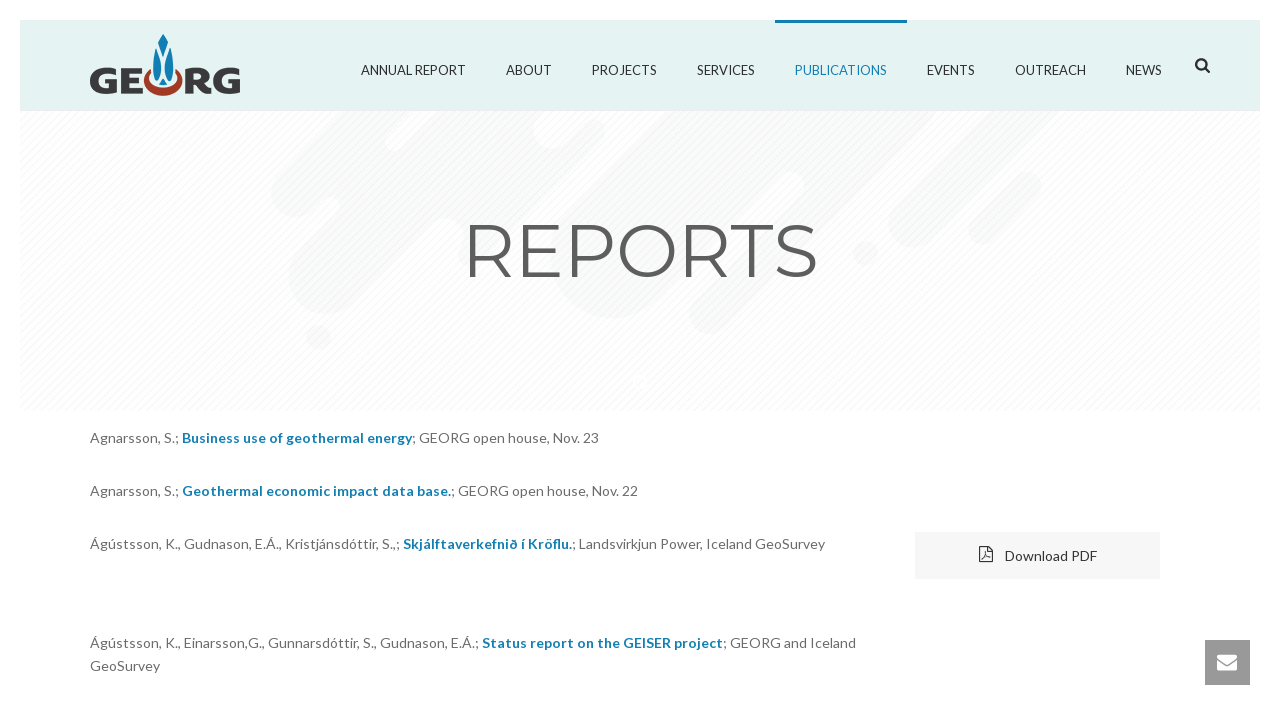

--- FILE ---
content_type: text/html; charset=UTF-8
request_url: https://georg.cluster.is/reports/
body_size: 20584
content:
<!DOCTYPE html>
<html lang="en-US" >
<head>
		<meta charset="UTF-8" /><meta name="viewport" content="width=device-width, initial-scale=1.0, minimum-scale=1.0, maximum-scale=1.0, user-scalable=0" /><meta http-equiv="X-UA-Compatible" content="IE=edge,chrome=1" /><meta name="format-detection" content="telephone=no"><title>Reports &#8211; Georg &#8211; Geothermal Research Cluster</title>
<script type="text/javascript">var ajaxurl = "https://georg.cluster.is/wp-admin/admin-ajax.php";</script>
		<style id="critical-path-css" type="text/css">
			body,html{width:100%;height:100%;margin:0;padding:0}.page-preloader{top:0;left:0;z-index:999;position:fixed;height:100%;width:100%;text-align:center}.preloader-preview-area{-webkit-animation-delay:-.2s;animation-delay:-.2s;top:50%;-webkit-transform:translateY(100%);-ms-transform:translateY(100%);transform:translateY(100%);margin-top:10px;max-height:calc(50% - 20px);opacity:1;width:100%;text-align:center;position:absolute}.preloader-logo{max-width:90%;top:50%;-webkit-transform:translateY(-100%);-ms-transform:translateY(-100%);transform:translateY(-100%);margin:-10px auto 0 auto;max-height:calc(50% - 20px);opacity:1;position:relative}.ball-pulse>div{width:15px;height:15px;border-radius:100%;margin:2px;-webkit-animation-fill-mode:both;animation-fill-mode:both;display:inline-block;-webkit-animation:ball-pulse .75s infinite cubic-bezier(.2,.68,.18,1.08);animation:ball-pulse .75s infinite cubic-bezier(.2,.68,.18,1.08)}.ball-pulse>div:nth-child(1){-webkit-animation-delay:-.36s;animation-delay:-.36s}.ball-pulse>div:nth-child(2){-webkit-animation-delay:-.24s;animation-delay:-.24s}.ball-pulse>div:nth-child(3){-webkit-animation-delay:-.12s;animation-delay:-.12s}@-webkit-keyframes ball-pulse{0%{-webkit-transform:scale(1);transform:scale(1);opacity:1}45%{-webkit-transform:scale(.1);transform:scale(.1);opacity:.7}80%{-webkit-transform:scale(1);transform:scale(1);opacity:1}}@keyframes ball-pulse{0%{-webkit-transform:scale(1);transform:scale(1);opacity:1}45%{-webkit-transform:scale(.1);transform:scale(.1);opacity:.7}80%{-webkit-transform:scale(1);transform:scale(1);opacity:1}}.ball-clip-rotate-pulse{position:relative;-webkit-transform:translateY(-15px) translateX(-10px);-ms-transform:translateY(-15px) translateX(-10px);transform:translateY(-15px) translateX(-10px);display:inline-block}.ball-clip-rotate-pulse>div{-webkit-animation-fill-mode:both;animation-fill-mode:both;position:absolute;top:0;left:0;border-radius:100%}.ball-clip-rotate-pulse>div:first-child{height:36px;width:36px;top:7px;left:-7px;-webkit-animation:ball-clip-rotate-pulse-scale 1s 0s cubic-bezier(.09,.57,.49,.9) infinite;animation:ball-clip-rotate-pulse-scale 1s 0s cubic-bezier(.09,.57,.49,.9) infinite}.ball-clip-rotate-pulse>div:last-child{position:absolute;width:50px;height:50px;left:-16px;top:-2px;background:0 0;border:2px solid;-webkit-animation:ball-clip-rotate-pulse-rotate 1s 0s cubic-bezier(.09,.57,.49,.9) infinite;animation:ball-clip-rotate-pulse-rotate 1s 0s cubic-bezier(.09,.57,.49,.9) infinite;-webkit-animation-duration:1s;animation-duration:1s}@-webkit-keyframes ball-clip-rotate-pulse-rotate{0%{-webkit-transform:rotate(0) scale(1);transform:rotate(0) scale(1)}50%{-webkit-transform:rotate(180deg) scale(.6);transform:rotate(180deg) scale(.6)}100%{-webkit-transform:rotate(360deg) scale(1);transform:rotate(360deg) scale(1)}}@keyframes ball-clip-rotate-pulse-rotate{0%{-webkit-transform:rotate(0) scale(1);transform:rotate(0) scale(1)}50%{-webkit-transform:rotate(180deg) scale(.6);transform:rotate(180deg) scale(.6)}100%{-webkit-transform:rotate(360deg) scale(1);transform:rotate(360deg) scale(1)}}@-webkit-keyframes ball-clip-rotate-pulse-scale{30%{-webkit-transform:scale(.3);transform:scale(.3)}100%{-webkit-transform:scale(1);transform:scale(1)}}@keyframes ball-clip-rotate-pulse-scale{30%{-webkit-transform:scale(.3);transform:scale(.3)}100%{-webkit-transform:scale(1);transform:scale(1)}}@-webkit-keyframes square-spin{25%{-webkit-transform:perspective(100px) rotateX(180deg) rotateY(0);transform:perspective(100px) rotateX(180deg) rotateY(0)}50%{-webkit-transform:perspective(100px) rotateX(180deg) rotateY(180deg);transform:perspective(100px) rotateX(180deg) rotateY(180deg)}75%{-webkit-transform:perspective(100px) rotateX(0) rotateY(180deg);transform:perspective(100px) rotateX(0) rotateY(180deg)}100%{-webkit-transform:perspective(100px) rotateX(0) rotateY(0);transform:perspective(100px) rotateX(0) rotateY(0)}}@keyframes square-spin{25%{-webkit-transform:perspective(100px) rotateX(180deg) rotateY(0);transform:perspective(100px) rotateX(180deg) rotateY(0)}50%{-webkit-transform:perspective(100px) rotateX(180deg) rotateY(180deg);transform:perspective(100px) rotateX(180deg) rotateY(180deg)}75%{-webkit-transform:perspective(100px) rotateX(0) rotateY(180deg);transform:perspective(100px) rotateX(0) rotateY(180deg)}100%{-webkit-transform:perspective(100px) rotateX(0) rotateY(0);transform:perspective(100px) rotateX(0) rotateY(0)}}.square-spin{display:inline-block}.square-spin>div{-webkit-animation-fill-mode:both;animation-fill-mode:both;width:50px;height:50px;-webkit-animation:square-spin 3s 0s cubic-bezier(.09,.57,.49,.9) infinite;animation:square-spin 3s 0s cubic-bezier(.09,.57,.49,.9) infinite}.cube-transition{position:relative;-webkit-transform:translate(-25px,-25px);-ms-transform:translate(-25px,-25px);transform:translate(-25px,-25px);display:inline-block}.cube-transition>div{-webkit-animation-fill-mode:both;animation-fill-mode:both;width:15px;height:15px;position:absolute;top:-5px;left:-5px;-webkit-animation:cube-transition 1.6s 0s infinite ease-in-out;animation:cube-transition 1.6s 0s infinite ease-in-out}.cube-transition>div:last-child{-webkit-animation-delay:-.8s;animation-delay:-.8s}@-webkit-keyframes cube-transition{25%{-webkit-transform:translateX(50px) scale(.5) rotate(-90deg);transform:translateX(50px) scale(.5) rotate(-90deg)}50%{-webkit-transform:translate(50px,50px) rotate(-180deg);transform:translate(50px,50px) rotate(-180deg)}75%{-webkit-transform:translateY(50px) scale(.5) rotate(-270deg);transform:translateY(50px) scale(.5) rotate(-270deg)}100%{-webkit-transform:rotate(-360deg);transform:rotate(-360deg)}}@keyframes cube-transition{25%{-webkit-transform:translateX(50px) scale(.5) rotate(-90deg);transform:translateX(50px) scale(.5) rotate(-90deg)}50%{-webkit-transform:translate(50px,50px) rotate(-180deg);transform:translate(50px,50px) rotate(-180deg)}75%{-webkit-transform:translateY(50px) scale(.5) rotate(-270deg);transform:translateY(50px) scale(.5) rotate(-270deg)}100%{-webkit-transform:rotate(-360deg);transform:rotate(-360deg)}}.ball-scale>div{border-radius:100%;margin:2px;-webkit-animation-fill-mode:both;animation-fill-mode:both;display:inline-block;height:60px;width:60px;-webkit-animation:ball-scale 1s 0s ease-in-out infinite;animation:ball-scale 1s 0s ease-in-out infinite}@-webkit-keyframes ball-scale{0%{-webkit-transform:scale(0);transform:scale(0)}100%{-webkit-transform:scale(1);transform:scale(1);opacity:0}}@keyframes ball-scale{0%{-webkit-transform:scale(0);transform:scale(0)}100%{-webkit-transform:scale(1);transform:scale(1);opacity:0}}.line-scale>div{-webkit-animation-fill-mode:both;animation-fill-mode:both;display:inline-block;width:5px;height:50px;border-radius:2px;margin:2px}.line-scale>div:nth-child(1){-webkit-animation:line-scale 1s -.5s infinite cubic-bezier(.2,.68,.18,1.08);animation:line-scale 1s -.5s infinite cubic-bezier(.2,.68,.18,1.08)}.line-scale>div:nth-child(2){-webkit-animation:line-scale 1s -.4s infinite cubic-bezier(.2,.68,.18,1.08);animation:line-scale 1s -.4s infinite cubic-bezier(.2,.68,.18,1.08)}.line-scale>div:nth-child(3){-webkit-animation:line-scale 1s -.3s infinite cubic-bezier(.2,.68,.18,1.08);animation:line-scale 1s -.3s infinite cubic-bezier(.2,.68,.18,1.08)}.line-scale>div:nth-child(4){-webkit-animation:line-scale 1s -.2s infinite cubic-bezier(.2,.68,.18,1.08);animation:line-scale 1s -.2s infinite cubic-bezier(.2,.68,.18,1.08)}.line-scale>div:nth-child(5){-webkit-animation:line-scale 1s -.1s infinite cubic-bezier(.2,.68,.18,1.08);animation:line-scale 1s -.1s infinite cubic-bezier(.2,.68,.18,1.08)}@-webkit-keyframes line-scale{0%{-webkit-transform:scaley(1);transform:scaley(1)}50%{-webkit-transform:scaley(.4);transform:scaley(.4)}100%{-webkit-transform:scaley(1);transform:scaley(1)}}@keyframes line-scale{0%{-webkit-transform:scaley(1);transform:scaley(1)}50%{-webkit-transform:scaley(.4);transform:scaley(.4)}100%{-webkit-transform:scaley(1);transform:scaley(1)}}.ball-scale-multiple{position:relative;-webkit-transform:translateY(30px);-ms-transform:translateY(30px);transform:translateY(30px);display:inline-block}.ball-scale-multiple>div{border-radius:100%;-webkit-animation-fill-mode:both;animation-fill-mode:both;margin:2px;position:absolute;left:-30px;top:0;opacity:0;margin:0;width:50px;height:50px;-webkit-animation:ball-scale-multiple 1s 0s linear infinite;animation:ball-scale-multiple 1s 0s linear infinite}.ball-scale-multiple>div:nth-child(2){-webkit-animation-delay:-.2s;animation-delay:-.2s}.ball-scale-multiple>div:nth-child(3){-webkit-animation-delay:-.2s;animation-delay:-.2s}@-webkit-keyframes ball-scale-multiple{0%{-webkit-transform:scale(0);transform:scale(0);opacity:0}5%{opacity:1}100%{-webkit-transform:scale(1);transform:scale(1);opacity:0}}@keyframes ball-scale-multiple{0%{-webkit-transform:scale(0);transform:scale(0);opacity:0}5%{opacity:1}100%{-webkit-transform:scale(1);transform:scale(1);opacity:0}}.ball-pulse-sync{display:inline-block}.ball-pulse-sync>div{width:15px;height:15px;border-radius:100%;margin:2px;-webkit-animation-fill-mode:both;animation-fill-mode:both;display:inline-block}.ball-pulse-sync>div:nth-child(1){-webkit-animation:ball-pulse-sync .6s -.21s infinite ease-in-out;animation:ball-pulse-sync .6s -.21s infinite ease-in-out}.ball-pulse-sync>div:nth-child(2){-webkit-animation:ball-pulse-sync .6s -.14s infinite ease-in-out;animation:ball-pulse-sync .6s -.14s infinite ease-in-out}.ball-pulse-sync>div:nth-child(3){-webkit-animation:ball-pulse-sync .6s -70ms infinite ease-in-out;animation:ball-pulse-sync .6s -70ms infinite ease-in-out}@-webkit-keyframes ball-pulse-sync{33%{-webkit-transform:translateY(10px);transform:translateY(10px)}66%{-webkit-transform:translateY(-10px);transform:translateY(-10px)}100%{-webkit-transform:translateY(0);transform:translateY(0)}}@keyframes ball-pulse-sync{33%{-webkit-transform:translateY(10px);transform:translateY(10px)}66%{-webkit-transform:translateY(-10px);transform:translateY(-10px)}100%{-webkit-transform:translateY(0);transform:translateY(0)}}.transparent-circle{display:inline-block;border-top:.5em solid rgba(255,255,255,.2);border-right:.5em solid rgba(255,255,255,.2);border-bottom:.5em solid rgba(255,255,255,.2);border-left:.5em solid #fff;-webkit-transform:translateZ(0);transform:translateZ(0);-webkit-animation:transparent-circle 1.1s infinite linear;animation:transparent-circle 1.1s infinite linear;width:50px;height:50px;border-radius:50%}.transparent-circle:after{border-radius:50%;width:10em;height:10em}@-webkit-keyframes transparent-circle{0%{-webkit-transform:rotate(0);transform:rotate(0)}100%{-webkit-transform:rotate(360deg);transform:rotate(360deg)}}@keyframes transparent-circle{0%{-webkit-transform:rotate(0);transform:rotate(0)}100%{-webkit-transform:rotate(360deg);transform:rotate(360deg)}}.ball-spin-fade-loader{position:relative;top:-10px;left:-10px;display:inline-block}.ball-spin-fade-loader>div{width:15px;height:15px;border-radius:100%;margin:2px;-webkit-animation-fill-mode:both;animation-fill-mode:both;position:absolute;-webkit-animation:ball-spin-fade-loader 1s infinite linear;animation:ball-spin-fade-loader 1s infinite linear}.ball-spin-fade-loader>div:nth-child(1){top:25px;left:0;animation-delay:-.84s;-webkit-animation-delay:-.84s}.ball-spin-fade-loader>div:nth-child(2){top:17.05px;left:17.05px;animation-delay:-.72s;-webkit-animation-delay:-.72s}.ball-spin-fade-loader>div:nth-child(3){top:0;left:25px;animation-delay:-.6s;-webkit-animation-delay:-.6s}.ball-spin-fade-loader>div:nth-child(4){top:-17.05px;left:17.05px;animation-delay:-.48s;-webkit-animation-delay:-.48s}.ball-spin-fade-loader>div:nth-child(5){top:-25px;left:0;animation-delay:-.36s;-webkit-animation-delay:-.36s}.ball-spin-fade-loader>div:nth-child(6){top:-17.05px;left:-17.05px;animation-delay:-.24s;-webkit-animation-delay:-.24s}.ball-spin-fade-loader>div:nth-child(7){top:0;left:-25px;animation-delay:-.12s;-webkit-animation-delay:-.12s}.ball-spin-fade-loader>div:nth-child(8){top:17.05px;left:-17.05px;animation-delay:0s;-webkit-animation-delay:0s}@-webkit-keyframes ball-spin-fade-loader{50%{opacity:.3;-webkit-transform:scale(.4);transform:scale(.4)}100%{opacity:1;-webkit-transform:scale(1);transform:scale(1)}}@keyframes ball-spin-fade-loader{50%{opacity:.3;-webkit-transform:scale(.4);transform:scale(.4)}100%{opacity:1;-webkit-transform:scale(1);transform:scale(1)}}		</style>

		<link rel='dns-prefetch' href='//fonts.googleapis.com' />
<link rel='dns-prefetch' href='//s.w.org' />
<link rel="alternate" type="application/rss+xml" title="Georg - Geothermal Research Cluster &raquo; Feed" href="https://georg.cluster.is/feed/" />
<link rel="alternate" type="application/rss+xml" title="Georg - Geothermal Research Cluster &raquo; Comments Feed" href="https://georg.cluster.is/comments/feed/" />

<link rel="shortcut icon" href="http://georg.cluster.is/wp-content/uploads/2016/12/fav2.png"  />
<script type="text/javascript">window.abb = {};php = {};window.PHP = {};PHP.ajax = "https://georg.cluster.is/wp-admin/admin-ajax.php";PHP.wp_p_id = "5123";var mk_header_parallax, mk_banner_parallax, mk_page_parallax, mk_footer_parallax, mk_body_parallax;var mk_images_dir = "https://georg.cluster.is/wp-content/themes/jupiter/assets/images",mk_theme_js_path = "https://georg.cluster.is/wp-content/themes/jupiter/assets/js",mk_theme_dir = "https://georg.cluster.is/wp-content/themes/jupiter",mk_captcha_placeholder = "Enter Captcha",mk_captcha_invalid_txt = "Invalid. Try again.",mk_captcha_correct_txt = "Captcha correct.",mk_responsive_nav_width = 1140,mk_vertical_header_back = "Back",mk_vertical_header_anim = "1",mk_check_rtl = true,mk_grid_width = 1140,mk_ajax_search_option = "beside_nav",mk_preloader_bg_color = "rgba(27,175,186,0.5)",mk_accent_color = "#127fb3",mk_go_to_top =  "true",mk_smooth_scroll =  "false",mk_preloader_bar_color = "#127fb3",mk_preloader_logo = "http://georg.cluster.is/wp-content/uploads/2016/11/georg_logo_white_150.png";var mk_header_parallax = false,mk_banner_parallax = false,mk_footer_parallax = false,mk_body_parallax = false,mk_no_more_posts = "No More Posts",mk_typekit_id   = "",mk_google_fonts = ["Lato:100italic,200italic,300italic,400italic,500italic,600italic,700italic,800italic,900italic,100,200,300,400,500,600,700,800,900:latin-ext","Montserrat:100italic,200italic,300italic,400italic,500italic,600italic,700italic,800italic,900italic,100,200,300,400,500,600,700,800,900:latin-ext"],mk_global_lazyload = true;</script><link rel='stylesheet' id='tubepress-theme-0-css'  href='https://georg.cluster.is/wp-content/plugins/tubepress/web/themes/default/css/tubepress.css?ver=5.1.5' type='text/css' media='all' />
<link rel='stylesheet' id='rs-plugin-settings-css'  href='https://georg.cluster.is/wp-content/plugins/revslider/public/assets/css/settings.css?ver=5.4.8' type='text/css' media='all' />
<style id='rs-plugin-settings-inline-css' type='text/css'>
#rs-demo-id {}
</style>
<link rel='stylesheet' id='styles-dk-css'  href='https://georg.cluster.is/stylesheets/screen.css?ver=4.9.26' type='text/css' media='all' />
<link rel='stylesheet' id='theme-styles-css'  href='https://georg.cluster.is/wp-content/themes/jupiter/assets/stylesheet/min/full-styles.6.1.5.css?ver=1535643606' type='text/css' media='all' />
<style id='theme-styles-inline-css' type='text/css'>
body { background-color:#fff; } .hb-custom-header #mk-page-introduce, .mk-header { background-color:#0b868e;background-size:cover;-webkit-background-size:cover;-moz-background-size:cover; } .hb-custom-header > div, .mk-header-bg { background-color:#ffffff; } .mk-classic-nav-bg { background-color:#ffffff; } .master-holder-bg { background-color:#fff; } #mk-footer { background-color:#3d4045; } #mk-boxed-layout { -webkit-box-shadow:0 0 0px rgba(0, 0, 0, 0); -moz-box-shadow:0 0 0px rgba(0, 0, 0, 0); box-shadow:0 0 0px rgba(0, 0, 0, 0); } .mk-news-tab .mk-tabs-tabs .is-active a, .mk-fancy-title.pattern-style span, .mk-fancy-title.pattern-style.color-gradient span:after, .page-bg-color { background-color:#fff; } .page-title { font-size:20px; color:#ffffff; text-transform:uppercase; font-weight:400; letter-spacing:2px; } .page-subtitle { font-size:14px; line-height:100%; color:#a3a3a3; font-size:14px; text-transform:none; } .header-style-1 .mk-header-padding-wrapper, .header-style-2 .mk-header-padding-wrapper, .header-style-3 .mk-header-padding-wrapper { padding-top:91px; } .mk-process-steps[max-width~="950px"] ul::before { display:none !important; } .mk-process-steps[max-width~="950px"] li { margin-bottom:30px !important; width:100% !important; text-align:center; } .mk-event-countdown-ul[max-width~="750px"] li { width:90%; display:block; margin:0 auto 15px; } .compose-mode .vc_element-name .vc_btn-content { height:auto !important; } body { font-family:Lato } h1, h2, h3, h4, h5, h6, #mk-page-introduce, .the-title, .mk-edge-title, .edge-title { font-family:Montserrat } @font-face { font-family:'star'; src:url('https://georg.cluster.is/wp-content/themes/jupiter/assets/stylesheet/fonts/star/font.eot'); src:url('https://georg.cluster.is/wp-content/themes/jupiter/assets/stylesheet/fonts/star/font.eot?#iefix') format('embedded-opentype'), url('https://georg.cluster.is/wp-content/themes/jupiter/assets/stylesheet/fonts/star/font.woff') format('woff'), url('https://georg.cluster.is/wp-content/themes/jupiter/assets/stylesheet/fonts/star/font.ttf') format('truetype'), url('https://georg.cluster.is/wp-content/themes/jupiter/assets/stylesheet/fonts/star/font.svg#star') format('svg'); font-weight:normal; font-style:normal; } @font-face { font-family:'WooCommerce'; src:url('https://georg.cluster.is/wp-content/themes/jupiter/assets/stylesheet/fonts/woocommerce/font.eot'); src:url('https://georg.cluster.is/wp-content/themes/jupiter/assets/stylesheet/fonts/woocommerce/font.eot?#iefix') format('embedded-opentype'), url('https://georg.cluster.is/wp-content/themes/jupiter/assets/stylesheet/fonts/woocommerce/font.woff') format('woff'), url('https://georg.cluster.is/wp-content/themes/jupiter/assets/stylesheet/fonts/woocommerce/font.ttf') format('truetype'), url('https://georg.cluster.is/wp-content/themes/jupiter/assets/stylesheet/fonts/woocommerce/font.svg#WooCommerce') format('svg'); font-weight:normal; font-style:normal; }
</style>
<link rel='stylesheet' id='mkhb-render-css'  href='https://georg.cluster.is/wp-content/themes/jupiter/header-builder/includes/assets/css/mkhb-render.css?ver=6.1.5' type='text/css' media='all' />
<link rel='stylesheet' id='mkhb-row-css'  href='https://georg.cluster.is/wp-content/themes/jupiter/header-builder/includes/assets/css/mkhb-row.css?ver=6.1.5' type='text/css' media='all' />
<link rel='stylesheet' id='mkhb-column-css'  href='https://georg.cluster.is/wp-content/themes/jupiter/header-builder/includes/assets/css/mkhb-column.css?ver=6.1.5' type='text/css' media='all' />
<link rel='stylesheet' id='evcal_google_fonts-css'  href='//fonts.googleapis.com/css?family=Oswald%3A400%2C300%7COpen+Sans%3A700%2C400%2C400i%7CRoboto%3A700%2C400&#038;ver=4.9.26' type='text/css' media='screen' />
<link rel='stylesheet' id='evcal_cal_default-css'  href='//georg.cluster.is/wp-content/plugins/eventON-old/assets/css/eventon_styles.css?ver=2.5.1' type='text/css' media='all' />
<link rel='stylesheet' id='evo_addon_styles-css'  href='//georg.cluster.is/wp-content/plugins/eventON-old/assets/css/eventon_addon_styles.css?ver=1' type='text/css' media='all' />
<link rel='stylesheet' id='evo_font_icons-css'  href='//georg.cluster.is/wp-content/plugins/eventON-old/assets/fonts/font-awesome.css?ver=2.5.1' type='text/css' media='all' />
<link rel='stylesheet' id='eventon_dynamic_styles-css'  href='//georg.cluster.is/wp-content/plugins/eventON-old/assets/css/eventon_dynamic_styles.css?ver=4.9.26' type='text/css' media='all' />
<link rel='stylesheet' id='evo_el_styles-css'  href='http://georg.cluster.is/wp-content/plugins/eventon-event-lists/assets/el_styles.css?ver=4.9.26' type='text/css' media='all' />
<link rel='stylesheet' id='js_composer_front-css'  href='https://georg.cluster.is/wp-content/plugins/js_composer_theme/assets/css/js_composer.min.css?ver=5.5.2' type='text/css' media='all' />
<link rel='stylesheet' id='theme-options-css'  href='https://georg.cluster.is/wp-content/uploads/mk_assets/theme-options-production-1769007688.css?ver=1769007665' type='text/css' media='all' />
<link rel='stylesheet' id='mk-style-css'  href='https://georg.cluster.is/wp-content/themes/jupiter-child/style.css?ver=4.9.26' type='text/css' media='all' />
<script type='text/javascript' src='https://georg.cluster.is/wp-includes/js/jquery/jquery.js?ver=1.12.4'></script>
<script type='text/javascript' src='https://georg.cluster.is/wp-includes/js/jquery/jquery-migrate.min.js?ver=1.4.1'></script>
<script type='text/javascript' src='https://georg.cluster.is/wp-content/plugins/tubepress/web/js/tubepress.js?ver=5.1.5'></script>
<script type='text/javascript' src='https://georg.cluster.is/wp-content/plugins/tubepress/web/js/wordpress-ajax.js?ver=5.1.5'></script>
<script type='text/javascript' src='https://georg.cluster.is/wp-content/themes/jupiter/assets/js/plugins/wp-enqueue/webfontloader.js?ver=4.9.26'></script>
<script type='text/javascript'>
WebFontConfig = {
	timeout: 2000
}

if ( mk_typekit_id.length > 0 ) {
	WebFontConfig.typekit = {
		id: mk_typekit_id
	}
}

if ( mk_google_fonts.length > 0 ) {
	WebFontConfig.google = {
		families:  mk_google_fonts
	}
}

if ( (mk_google_fonts.length > 0 || mk_typekit_id.length > 0) && navigator.userAgent.indexOf("Speed Insights") == -1) {
	WebFont.load( WebFontConfig );
}
		
</script>
<script type='text/javascript' src='https://georg.cluster.is/wp-content/plugins/revslider/public/assets/js/jquery.themepunch.tools.min.js?ver=5.4.8'></script>
<script type='text/javascript' src='https://georg.cluster.is/wp-content/plugins/revslider/public/assets/js/jquery.themepunch.revolution.min.js?ver=5.4.8'></script>
<link rel='https://api.w.org/' href='https://georg.cluster.is/wp-json/' />
<link rel="EditURI" type="application/rsd+xml" title="RSD" href="https://georg.cluster.is/xmlrpc.php?rsd" />
<link rel="wlwmanifest" type="application/wlwmanifest+xml" href="https://georg.cluster.is/wp-includes/wlwmanifest.xml" /> 
<meta name="generator" content="WordPress 4.9.26" />
<link rel="canonical" href="https://georg.cluster.is/reports/" />
<link rel='shortlink' href='https://georg.cluster.is/?p=5123' />
<link rel="alternate" type="application/json+oembed" href="https://georg.cluster.is/wp-json/oembed/1.0/embed?url=https%3A%2F%2Fgeorg.cluster.is%2Freports%2F" />
<link rel="alternate" type="text/xml+oembed" href="https://georg.cluster.is/wp-json/oembed/1.0/embed?url=https%3A%2F%2Fgeorg.cluster.is%2Freports%2F&#038;format=xml" />
<!-- Global site tag (gtag.js) - Google Analytics -->
<script async src="https://www.googletagmanager.com/gtag/js?id=UA-74671736-3"></script>
<script>
  window.dataLayer = window.dataLayer || [];
  function gtag(){dataLayer.push(arguments);}
  gtag('js', new Date());

  gtag('config', 'UA-74671736-3');
</script><script type="text/javascript">var TubePressJsConfig = {"urls":{"base":"\/wp-content\/plugins\/tubepress","usr":"\/wp-content\/tubepress-content","ajax":"\/wp-admin\/admin-ajax.php"}};</script><script> var isTest = false; </script><meta itemprop="author" content="" /><meta itemprop="datePublished" content="September 16, 2020" /><meta itemprop="dateModified" content="February 2, 2021" /><meta itemprop="publisher" content="Georg - Geothermal Research Cluster" />

<!-- EventON Version -->
<meta name="generator" content="EventON 2.5.1" />

		<style type="text/css">.recentcomments a{display:inline !important;padding:0 !important;margin:0 !important;}</style>
		<meta name="generator" content="Powered by WPBakery Page Builder - drag and drop page builder for WordPress."/>
<!--[if lte IE 9]><link rel="stylesheet" type="text/css" href="https://georg.cluster.is/wp-content/plugins/js_composer_theme/assets/css/vc_lte_ie9.min.css" media="screen"><![endif]--><meta name="generator" content="Powered by Slider Revolution 5.4.8 - responsive, Mobile-Friendly Slider Plugin for WordPress with comfortable drag and drop interface." />

<!-- BEGIN GAINWP v5.4.4 Universal Analytics - https://intelligencewp.com/google-analytics-in-wordpress/ -->
<script>
(function(i,s,o,g,r,a,m){i['GoogleAnalyticsObject']=r;i[r]=i[r]||function(){
	(i[r].q=i[r].q||[]).push(arguments)},i[r].l=1*new Date();a=s.createElement(o),
	m=s.getElementsByTagName(o)[0];a.async=1;a.src=g;m.parentNode.insertBefore(a,m)
})(window,document,'script','https://www.google-analytics.com/analytics.js','ga');
  ga('create', 'UA-159433737-1', 'auto');
  ga('send', 'pageview');
</script>
<!-- END GAINWP Universal Analytics -->
<script type="text/javascript">function setREVStartSize(e){									
						try{ e.c=jQuery(e.c);var i=jQuery(window).width(),t=9999,r=0,n=0,l=0,f=0,s=0,h=0;
							if(e.responsiveLevels&&(jQuery.each(e.responsiveLevels,function(e,f){f>i&&(t=r=f,l=e),i>f&&f>r&&(r=f,n=e)}),t>r&&(l=n)),f=e.gridheight[l]||e.gridheight[0]||e.gridheight,s=e.gridwidth[l]||e.gridwidth[0]||e.gridwidth,h=i/s,h=h>1?1:h,f=Math.round(h*f),"fullscreen"==e.sliderLayout){var u=(e.c.width(),jQuery(window).height());if(void 0!=e.fullScreenOffsetContainer){var c=e.fullScreenOffsetContainer.split(",");if (c) jQuery.each(c,function(e,i){u=jQuery(i).length>0?u-jQuery(i).outerHeight(!0):u}),e.fullScreenOffset.split("%").length>1&&void 0!=e.fullScreenOffset&&e.fullScreenOffset.length>0?u-=jQuery(window).height()*parseInt(e.fullScreenOffset,0)/100:void 0!=e.fullScreenOffset&&e.fullScreenOffset.length>0&&(u-=parseInt(e.fullScreenOffset,0))}f=u}else void 0!=e.minHeight&&f<e.minHeight&&(f=e.minHeight);e.c.closest(".rev_slider_wrapper").css({height:f})					
						}catch(d){console.log("Failure at Presize of Slider:"+d)}						
					};</script>
		<style type="text/css" id="wp-custom-css">
			.mk-accordion.fancy-style .mk-accordion-tab {
	background-color: white !important;
    color: black;
}

.mk-accordion.fancy-style .mk-accordion-tab:hover {
	background-color: #127FB3 !important;
	color: white !important;
}

ul li {
	font-family: lato;
	margin-right: 5%;
	font-size: 20px;
	line-height: 1.6;
}





#background-layer--7 {
	top: 30px !important;
}

.mk-milestone.milestone-large .milestone-number, .mk-milestone.milestone-large .milestone-prefix, .mk-milestone.milestone-large .milestone-suffix {
	font-size: 65px !important;
	font-weight: 800 !important;
}

#page-section-11 > div.page-section-content.vc_row-fluid.mk-grid > div.mk-padding-wrapper.wpb_row > div.vc_col-sm-5.wpb_column.column_container._.height-full > div > figure > div > img {

	position: relative;
	top: 45px; }


#page-section-23 > div.page-section-content.vc_row-fluid.mk-grid > div.mk-padding-wrapper.wpb_row > div.vc_col-sm-5.wpb_column.column_container._.height-full > div > figure > div > img 
{

	position: relative;
	top: 45px; }
		</style>
	<meta name="generator" content="Jupiter Child Theme 1.0" /><style type="text/css" data-type="vc_shortcodes-custom-css">.vc_custom_1600280408998{margin-bottom: 0px !important;}</style><noscript><style type="text/css"> .wpb_animate_when_almost_visible { opacity: 1; }</style></noscript>	</head>

<body class="page-template-default page page-id-5123 page-reports wpb-js-composer js-comp-ver-5.5.2 vc_responsive" itemscope="itemscope" itemtype="https://schema.org/WebPage"  data-adminbar="">

	
	<div class="mk-body-loader-overlay page-preloader" style="background-color:rgba(27,175,186,0.5);"><img alt="Georg - Geothermal Research Cluster" class="preloader-logo" src="http://georg.cluster.is/wp-content/uploads/2016/11/georg_logo_white_150.png" width="150" height="62" > <div class="preloader-preview-area">  <div class="ball-scale">
                            <div style="background-color: rgba(27,175,186,0.5)"></div>
                        </div>  </div></div>
	<!-- Target for scroll anchors to achieve native browser bahaviour + possible enhancements like smooth scrolling -->
	<div id="top-of-page"></div>

		<div id="mk-boxed-layout">

			<div id="mk-theme-container" >

				 
    <header data-height='90'
                data-sticky-height='90'
                data-responsive-height='90'
                data-transparent-skin=''
                data-header-style='1'
                data-sticky-style='fixed'
                data-sticky-offset='header' id="mk-header-1" class="mk-header header-style-1 header-align-left  toolbar-false menu-hover-1 sticky-style-fixed mk-background-stretch boxed-header " role="banner" itemscope="itemscope" itemtype="https://schema.org/WPHeader" >
                    <div class="mk-header-holder">
                                <div class="mk-header-inner add-header-height">

                    <div class="mk-header-bg "></div>

                    
                                                <div class="mk-grid header-grid">
                    
                            <div class="mk-header-nav-container one-row-style menu-hover-style-1" role="navigation" itemscope="itemscope" itemtype="https://schema.org/SiteNavigationElement" >
                                <nav class="mk-main-navigation js-main-nav"><ul id="menu-georg" class="main-navigation-ul"><li id="menu-item-5777" class="menu-item menu-item-type-custom menu-item-object-custom menu-item-has-children no-mega-menu"><a class="menu-item-link js-smooth-scroll"  href="https://georg.cluster.is/annual-report-2024/">Annual Report</a>
<ul style="" class="sub-menu ">
	<li id="menu-item-8014" class="menu-item menu-item-type-post_type menu-item-object-page"><a class="menu-item-link js-smooth-scroll"  href="https://georg.cluster.is/annual-report-2024/">Annual Report 2024</a></li>
	<li id="menu-item-7287" class="menu-item menu-item-type-post_type menu-item-object-page"><a class="menu-item-link js-smooth-scroll"  href="https://georg.cluster.is/annual-report-2023/">Annual Report 2023</a></li>
	<li id="menu-item-6529" class="menu-item menu-item-type-post_type menu-item-object-page"><a class="menu-item-link js-smooth-scroll"  href="https://georg.cluster.is/annual-report-2022/">Annual Report 2022</a></li>
	<li id="menu-item-6033" class="menu-item menu-item-type-post_type menu-item-object-page"><a class="menu-item-link js-smooth-scroll"  href="https://georg.cluster.is/annual-report-2021/">Annual Report 2021</a></li>
	<li id="menu-item-5778" class="menu-item menu-item-type-post_type menu-item-object-page"><a class="menu-item-link js-smooth-scroll"  href="https://georg.cluster.is/annual-report-2020/">Annual Report 2020</a></li>
	<li id="menu-item-4702" class="menu-item menu-item-type-post_type menu-item-object-page"><a class="menu-item-link js-smooth-scroll"  href="https://georg.cluster.is/annual-report-2019/">Annual Report 2019</a></li>
	<li id="menu-item-5779" class="menu-item menu-item-type-post_type menu-item-object-page"><a class="menu-item-link js-smooth-scroll"  href="https://georg.cluster.is/report/">Annual Report 2018</a></li>
</ul>
</li>
<li id="menu-item-5011" class="menu-item menu-item-type-post_type menu-item-object-page menu-item-has-children no-mega-menu"><a class="menu-item-link js-smooth-scroll"  href="https://georg.cluster.is/about-georg/">About</a>
<ul style="" class="sub-menu ">
	<li id="menu-item-5026" class="menu-item menu-item-type-post_type menu-item-object-page"><a class="menu-item-link js-smooth-scroll"  href="https://georg.cluster.is/about-georg/">About GEORG</a></li>
	<li id="menu-item-5024" class="menu-item menu-item-type-post_type menu-item-object-page"><a class="menu-item-link js-smooth-scroll"  href="https://georg.cluster.is/governance/">Governance</a></li>
	<li id="menu-item-6235" class="menu-item menu-item-type-post_type menu-item-object-page"><a class="menu-item-link js-smooth-scroll"  href="https://georg.cluster.is/georg-team-2/">Georg Team</a></li>
	<li id="menu-item-5025" class="menu-item menu-item-type-post_type menu-item-object-page"><a class="menu-item-link js-smooth-scroll"  href="https://georg.cluster.is/general-assemblies/">General Assemblies</a></li>
</ul>
</li>
<li id="menu-item-5627" class="menu-item menu-item-type-post_type menu-item-object-page menu-item-has-children no-mega-menu"><a class="menu-item-link js-smooth-scroll"  href="https://georg.cluster.is/projects/">Projects</a>
<ul style="" class="sub-menu ">
	<li id="menu-item-4244" class="menu-item menu-item-type-post_type menu-item-object-page"><a class="menu-item-link js-smooth-scroll"  href="https://georg.cluster.is/projects-overview/">Projects Overview</a></li>
	<li id="menu-item-2750" class="menu-item menu-item-type-post_type menu-item-object-page"><a class="menu-item-link js-smooth-scroll"  href="https://georg.cluster.is/ongoing-projects/">Ongoing Projects</a></li>
	<li id="menu-item-5613" class="menu-item menu-item-type-post_type menu-item-object-page"><a class="menu-item-link js-smooth-scroll"  href="https://georg.cluster.is/research-projects-3/">Research projects</a></li>
	<li id="menu-item-2752" class="menu-item menu-item-type-post_type menu-item-object-page"><a class="menu-item-link js-smooth-scroll"  href="https://georg.cluster.is/european-projects/">European Collaboration</a></li>
	<li id="menu-item-2753" class="menu-item menu-item-type-post_type menu-item-object-page"><a class="menu-item-link js-smooth-scroll"  href="https://georg.cluster.is/startup-energy-reykjavik/">Startup Energy Reykjavik</a></li>
</ul>
</li>
<li id="menu-item-4911" class="menu-item menu-item-type-post_type menu-item-object-page no-mega-menu"><a class="menu-item-link js-smooth-scroll"  href="https://georg.cluster.is/services/">Services</a></li>
<li id="menu-item-5325" class="menu-item menu-item-type-post_type menu-item-object-page current-menu-ancestor current-menu-parent current_page_parent current_page_ancestor menu-item-has-children no-mega-menu"><a class="menu-item-link js-smooth-scroll"  href="https://georg.cluster.is/publications/">Publications</a>
<ul style="" class="sub-menu ">
	<li id="menu-item-5331" class="menu-item menu-item-type-post_type menu-item-object-page"><a class="menu-item-link js-smooth-scroll"  href="https://georg.cluster.is/journal-articles/">Journal articles</a></li>
	<li id="menu-item-5330" class="menu-item menu-item-type-post_type menu-item-object-page"><a class="menu-item-link js-smooth-scroll"  href="https://georg.cluster.is/presentations/">Presentations</a></li>
	<li id="menu-item-5329" class="menu-item menu-item-type-post_type menu-item-object-page"><a class="menu-item-link js-smooth-scroll"  href="https://georg.cluster.is/proceedings/">Proceedings</a></li>
	<li id="menu-item-5328" class="menu-item menu-item-type-post_type menu-item-object-page current-menu-item page_item page-item-5123 current_page_item"><a class="menu-item-link js-smooth-scroll"  href="https://georg.cluster.is/reports/">Reports</a></li>
	<li id="menu-item-5327" class="menu-item menu-item-type-post_type menu-item-object-page"><a class="menu-item-link js-smooth-scroll"  href="https://georg.cluster.is/theses/">Theses</a></li>
	<li id="menu-item-5326" class="menu-item menu-item-type-post_type menu-item-object-page"><a class="menu-item-link js-smooth-scroll"  href="https://georg.cluster.is/videos/">Videos</a></li>
</ul>
</li>
<li id="menu-item-1457" class="menu-item menu-item-type-post_type menu-item-object-page no-mega-menu"><a class="menu-item-link js-smooth-scroll"  href="https://georg.cluster.is/events-georg/">Events</a></li>
<li id="menu-item-5900" class="menu-item menu-item-type-post_type menu-item-object-page has-mega-menu"><a class="menu-item-link js-smooth-scroll"  href="https://georg.cluster.is/georg-outreach/">Outreach</a></li>
<li id="menu-item-24" class="menu-item menu-item-type-post_type menu-item-object-page no-mega-menu"><a class="menu-item-link js-smooth-scroll"  href="https://georg.cluster.is/news/">News</a></li>
</ul></nav>
<div class="main-nav-side-search">
	
	<a class="mk-search-trigger add-header-height mk-toggle-trigger" href="#"><i class="mk-svg-icon-wrapper"><svg  class="mk-svg-icon" data-name="mk-icon-search" data-cacheid="icon-697318519e67a" style=" height:16px; width: 14.857142857143px; "  xmlns="http://www.w3.org/2000/svg" viewBox="0 0 1664 1792"><path d="M1152 832q0-185-131.5-316.5t-316.5-131.5-316.5 131.5-131.5 316.5 131.5 316.5 316.5 131.5 316.5-131.5 131.5-316.5zm512 832q0 52-38 90t-90 38q-54 0-90-38l-343-342q-179 124-399 124-143 0-273.5-55.5t-225-150-150-225-55.5-273.5 55.5-273.5 150-225 225-150 273.5-55.5 273.5 55.5 225 150 150 225 55.5 273.5q0 220-124 399l343 343q37 37 37 90z"/></svg></i></a>

	<div id="mk-nav-search-wrapper" class="mk-box-to-trigger">
		<form method="get" id="mk-header-navside-searchform" action="https://georg.cluster.is/">
			<input type="text" name="s" id="mk-ajax-search-input" autocomplete="off" />
			<input type="hidden" id="security" name="security" value="f5259be3cc" /><input type="hidden" name="_wp_http_referer" value="/reports/" />			<i class="nav-side-search-icon"><input type="submit" value=""/><svg  class="mk-svg-icon" data-name="mk-moon-search-3" data-cacheid="icon-697318519ea13" style=" height:16px; width: 16px; "  xmlns="http://www.w3.org/2000/svg" viewBox="0 0 512 512"><path d="M496.131 435.698l-121.276-103.147c-12.537-11.283-25.945-16.463-36.776-15.963 28.628-33.534 45.921-77.039 45.921-124.588 0-106.039-85.961-192-192-192-106.038 0-192 85.961-192 192s85.961 192 192 192c47.549 0 91.054-17.293 124.588-45.922-.5 10.831 4.68 24.239 15.963 36.776l103.147 121.276c17.661 19.623 46.511 21.277 64.11 3.678s15.946-46.449-3.677-64.11zm-304.131-115.698c-70.692 0-128-57.308-128-128s57.308-128 128-128 128 57.308 128 128-57.307 128-128 128z"/></svg></i>
		</form>
		<ul id="mk-nav-search-result" class="ui-autocomplete"></ul>
	</div>

</div>

                            </div>
                            
<div class="mk-nav-responsive-link">
    <div class="mk-css-icon-menu">
        <div class="mk-css-icon-menu-line-1"></div>
        <div class="mk-css-icon-menu-line-2"></div>
        <div class="mk-css-icon-menu-line-3"></div>
    </div>
</div>	<div class=" header-logo fit-logo-img add-header-height  ">
		<a href="https://georg.cluster.is/" title="Georg &#8211; Geothermal Research Cluster">

			<img class="mk-desktop-logo dark-logo "
				title="SMART GEOTHERMAL FUTURE"
				alt="SMART GEOTHERMAL FUTURE"
				src="http://georg.cluster.is/wp-content/uploads/2016/12/150.png" />

			
			
					</a>
	</div>

                                            </div>
                    
                    <div class="mk-header-right">
                                            </div>

                </div>
                
<div class="mk-responsive-wrap">

	<nav class="menu-georg-container"><ul id="menu-georg-1" class="mk-responsive-nav"><li id="responsive-menu-item-5777" class="menu-item menu-item-type-custom menu-item-object-custom menu-item-has-children"><a class="menu-item-link js-smooth-scroll"  href="https://georg.cluster.is/annual-report-2024/">Annual Report</a><span class="mk-nav-arrow mk-nav-sub-closed"><svg  class="mk-svg-icon" data-name="mk-moon-arrow-down" data-cacheid="icon-69731851a2555" style=" height:16px; width: 16px; "  xmlns="http://www.w3.org/2000/svg" viewBox="0 0 512 512"><path d="M512 192l-96-96-160 160-160-160-96 96 256 255.999z"/></svg></span>
<ul class="sub-menu ">
	<li id="responsive-menu-item-8014" class="menu-item menu-item-type-post_type menu-item-object-page"><a class="menu-item-link js-smooth-scroll"  href="https://georg.cluster.is/annual-report-2024/">Annual Report 2024</a></li>
	<li id="responsive-menu-item-7287" class="menu-item menu-item-type-post_type menu-item-object-page"><a class="menu-item-link js-smooth-scroll"  href="https://georg.cluster.is/annual-report-2023/">Annual Report 2023</a></li>
	<li id="responsive-menu-item-6529" class="menu-item menu-item-type-post_type menu-item-object-page"><a class="menu-item-link js-smooth-scroll"  href="https://georg.cluster.is/annual-report-2022/">Annual Report 2022</a></li>
	<li id="responsive-menu-item-6033" class="menu-item menu-item-type-post_type menu-item-object-page"><a class="menu-item-link js-smooth-scroll"  href="https://georg.cluster.is/annual-report-2021/">Annual Report 2021</a></li>
	<li id="responsive-menu-item-5778" class="menu-item menu-item-type-post_type menu-item-object-page"><a class="menu-item-link js-smooth-scroll"  href="https://georg.cluster.is/annual-report-2020/">Annual Report 2020</a></li>
	<li id="responsive-menu-item-4702" class="menu-item menu-item-type-post_type menu-item-object-page"><a class="menu-item-link js-smooth-scroll"  href="https://georg.cluster.is/annual-report-2019/">Annual Report 2019</a></li>
	<li id="responsive-menu-item-5779" class="menu-item menu-item-type-post_type menu-item-object-page"><a class="menu-item-link js-smooth-scroll"  href="https://georg.cluster.is/report/">Annual Report 2018</a></li>
</ul>
</li>
<li id="responsive-menu-item-5011" class="menu-item menu-item-type-post_type menu-item-object-page menu-item-has-children"><a class="menu-item-link js-smooth-scroll"  href="https://georg.cluster.is/about-georg/">About</a><span class="mk-nav-arrow mk-nav-sub-closed"><svg  class="mk-svg-icon" data-name="mk-moon-arrow-down" data-cacheid="icon-69731851a2d8d" style=" height:16px; width: 16px; "  xmlns="http://www.w3.org/2000/svg" viewBox="0 0 512 512"><path d="M512 192l-96-96-160 160-160-160-96 96 256 255.999z"/></svg></span>
<ul class="sub-menu ">
	<li id="responsive-menu-item-5026" class="menu-item menu-item-type-post_type menu-item-object-page"><a class="menu-item-link js-smooth-scroll"  href="https://georg.cluster.is/about-georg/">About GEORG</a></li>
	<li id="responsive-menu-item-5024" class="menu-item menu-item-type-post_type menu-item-object-page"><a class="menu-item-link js-smooth-scroll"  href="https://georg.cluster.is/governance/">Governance</a></li>
	<li id="responsive-menu-item-6235" class="menu-item menu-item-type-post_type menu-item-object-page"><a class="menu-item-link js-smooth-scroll"  href="https://georg.cluster.is/georg-team-2/">Georg Team</a></li>
	<li id="responsive-menu-item-5025" class="menu-item menu-item-type-post_type menu-item-object-page"><a class="menu-item-link js-smooth-scroll"  href="https://georg.cluster.is/general-assemblies/">General Assemblies</a></li>
</ul>
</li>
<li id="responsive-menu-item-5627" class="menu-item menu-item-type-post_type menu-item-object-page menu-item-has-children"><a class="menu-item-link js-smooth-scroll"  href="https://georg.cluster.is/projects/">Projects</a><span class="mk-nav-arrow mk-nav-sub-closed"><svg  class="mk-svg-icon" data-name="mk-moon-arrow-down" data-cacheid="icon-69731851a3599" style=" height:16px; width: 16px; "  xmlns="http://www.w3.org/2000/svg" viewBox="0 0 512 512"><path d="M512 192l-96-96-160 160-160-160-96 96 256 255.999z"/></svg></span>
<ul class="sub-menu ">
	<li id="responsive-menu-item-4244" class="menu-item menu-item-type-post_type menu-item-object-page"><a class="menu-item-link js-smooth-scroll"  href="https://georg.cluster.is/projects-overview/">Projects Overview</a></li>
	<li id="responsive-menu-item-2750" class="menu-item menu-item-type-post_type menu-item-object-page"><a class="menu-item-link js-smooth-scroll"  href="https://georg.cluster.is/ongoing-projects/">Ongoing Projects</a></li>
	<li id="responsive-menu-item-5613" class="menu-item menu-item-type-post_type menu-item-object-page"><a class="menu-item-link js-smooth-scroll"  href="https://georg.cluster.is/research-projects-3/">Research projects</a></li>
	<li id="responsive-menu-item-2752" class="menu-item menu-item-type-post_type menu-item-object-page"><a class="menu-item-link js-smooth-scroll"  href="https://georg.cluster.is/european-projects/">European Collaboration</a></li>
	<li id="responsive-menu-item-2753" class="menu-item menu-item-type-post_type menu-item-object-page"><a class="menu-item-link js-smooth-scroll"  href="https://georg.cluster.is/startup-energy-reykjavik/">Startup Energy Reykjavik</a></li>
</ul>
</li>
<li id="responsive-menu-item-4911" class="menu-item menu-item-type-post_type menu-item-object-page"><a class="menu-item-link js-smooth-scroll"  href="https://georg.cluster.is/services/">Services</a></li>
<li id="responsive-menu-item-5325" class="menu-item menu-item-type-post_type menu-item-object-page current-menu-ancestor current-menu-parent current_page_parent current_page_ancestor menu-item-has-children"><a class="menu-item-link js-smooth-scroll"  href="https://georg.cluster.is/publications/">Publications</a><span class="mk-nav-arrow mk-nav-sub-closed"><svg  class="mk-svg-icon" data-name="mk-moon-arrow-down" data-cacheid="icon-69731851a3e6b" style=" height:16px; width: 16px; "  xmlns="http://www.w3.org/2000/svg" viewBox="0 0 512 512"><path d="M512 192l-96-96-160 160-160-160-96 96 256 255.999z"/></svg></span>
<ul class="sub-menu ">
	<li id="responsive-menu-item-5331" class="menu-item menu-item-type-post_type menu-item-object-page"><a class="menu-item-link js-smooth-scroll"  href="https://georg.cluster.is/journal-articles/">Journal articles</a></li>
	<li id="responsive-menu-item-5330" class="menu-item menu-item-type-post_type menu-item-object-page"><a class="menu-item-link js-smooth-scroll"  href="https://georg.cluster.is/presentations/">Presentations</a></li>
	<li id="responsive-menu-item-5329" class="menu-item menu-item-type-post_type menu-item-object-page"><a class="menu-item-link js-smooth-scroll"  href="https://georg.cluster.is/proceedings/">Proceedings</a></li>
	<li id="responsive-menu-item-5328" class="menu-item menu-item-type-post_type menu-item-object-page current-menu-item page_item page-item-5123 current_page_item"><a class="menu-item-link js-smooth-scroll"  href="https://georg.cluster.is/reports/">Reports</a></li>
	<li id="responsive-menu-item-5327" class="menu-item menu-item-type-post_type menu-item-object-page"><a class="menu-item-link js-smooth-scroll"  href="https://georg.cluster.is/theses/">Theses</a></li>
	<li id="responsive-menu-item-5326" class="menu-item menu-item-type-post_type menu-item-object-page"><a class="menu-item-link js-smooth-scroll"  href="https://georg.cluster.is/videos/">Videos</a></li>
</ul>
</li>
<li id="responsive-menu-item-1457" class="menu-item menu-item-type-post_type menu-item-object-page"><a class="menu-item-link js-smooth-scroll"  href="https://georg.cluster.is/events-georg/">Events</a></li>
<li id="responsive-menu-item-5900" class="menu-item menu-item-type-post_type menu-item-object-page"><a class="menu-item-link js-smooth-scroll"  href="https://georg.cluster.is/georg-outreach/">Outreach</a></li>
<li id="responsive-menu-item-24" class="menu-item menu-item-type-post_type menu-item-object-page"><a class="menu-item-link js-smooth-scroll"  href="https://georg.cluster.is/news/">News</a></li>
</ul></nav>
			<form class="responsive-searchform" method="get" action="https://georg.cluster.is/">
		    <input type="text" class="text-input" value="" name="s" id="s" placeholder="Search.." />
		    <i><input value="" type="submit" /><svg  class="mk-svg-icon" data-name="mk-icon-search" data-cacheid="icon-69731851a464e" xmlns="http://www.w3.org/2000/svg" viewBox="0 0 1664 1792"><path d="M1152 832q0-185-131.5-316.5t-316.5-131.5-316.5 131.5-131.5 316.5 131.5 316.5 316.5 131.5 316.5-131.5 131.5-316.5zm512 832q0 52-38 90t-90 38q-54 0-90-38l-343-342q-179 124-399 124-143 0-273.5-55.5t-225-150-150-225-55.5-273.5 55.5-273.5 150-225 225-150 273.5-55.5 273.5 55.5 225 150 150 225 55.5 273.5q0 220-124 399l343 343q37 37 37 90z"/></svg></i>
		</form>
		

</div>
        
            </div>
        
        <div class="mk-header-padding-wrapper"></div>
 
                
    </header>

		<div id="theme-page" class="master-holder  clearfix" itemscope=&quot;itemscope&quot; itemtype=&quot;https://schema.org/Blog&quot; >
			<div class="master-holder-bg-holder">
				<div id="theme-page-bg" class="master-holder-bg js-el"  ></div>
			</div>
			<div class="mk-main-wrapper-holder">
				<div id="mk-page-id-5123" class="theme-page-wrapper mk-main-wrapper mk-grid full-layout no-padding">
					<div class="theme-content no-padding" itemprop="mainEntityOfPage">
							
<div  data-mk-full-width="true" data-mk-full-width-init="false" data-mk-stretch-content="true" class="wpb_row vc_row vc_row-fluid  mk-fullwidth-true  attched-false     js-master-row  mk-full-content-true">
				
<div class="vc_col-sm-12 wpb_column column_container   _ height-full">
	
<div class="mk-edge-wrapper   js-el"
	style="height:300px;"
	>
	<div class="clipper">
		<div id="mk-edge-slider-3" class="mk-slider mk-edge-slider   js-el"
			style="background-color: #000;"
			data-animation="slide"
			data-mk-component="EdgeSlider"
			data-edgeSlider-config='{
				"lazyload" : "true",
				"effect" : "slide",
				"displayTime" : "7000000",
				"transitionTime" : "700",
				"nav" : ".mk-edge-nav-3",
				"paginationEl" : ".swiper-pagination-3",
				"firstEl" : true }'

			layout-skipArrow="false"
			layout-pagination="true"
		>

			<div class="mk-slider-holder   js-el"
									data-mk-component="Parallax"
					data-parallax-config='{"speed" : 0.7 }'
							>

				<div class="mk-slider-slides">
				
								<div class="mk-slider-slide  center_center mk-background-stretch" data-header-skin="light">

				
				
				

											<div data-thumb="https://georg.cluster.is/wp-content/uploads/2016/12/header-back6-736x414.jpg" class="mk-section-image slide"  style="" data-mk-img-set='{"landscape":{"desktop":"https://georg.cluster.is/wp-content/uploads/2016/12/header-back6.jpg","tablet":"https://georg.cluster.is/wp-content/uploads/2016/12/header-back6-1024x768.jpg","mobile":"https://georg.cluster.is/wp-content/uploads/2016/12/header-back6-736x414.jpg"},"responsive":"true"}'></div>
						



						<div class="slider-content">
						<div class="mk-grid">

												<div class="edge-slide-content edge-default_anim caption-light" style="width: 70%">

																	<div class="edge-title-area">

																							 <div class="edge-title" style="font-size : 5.625em;font-weight:300;color:#5e5e5e;">
														Reports												 </div>
												
																					</div>
									
									
									
								</div><!-- edge-slide-content-->
							</div><!-- mk-grid-->
						</div><!-- slider-content-->
					</div><!-- mk-slider-slide-->

								</div> <!-- mk-slider-slides -->


				

				
					<span class="mk-edge-nav mk-edge-nav-3 nav-roundslide">
						<a class="mk-edge-prev" data-direction="prev" data-skin="light">
							<span class="mk-edge-icon-wrap"><svg  class="mk-svg-icon" data-name="mk-jupiter-icon-arrow-left" data-cacheid="icon-69731851abbd4" style=" height:16px; width: 16px; "  xmlns="http://www.w3.org/2000/svg" viewBox="0 0 512 512"><path d="M368 505.6c-8 0-16-3.2-22.4-8l-240-225.6c-6.4-6.4-9.6-14.4-9.6-24 0-8 3.2-16 9.6-22.4l240-224c12.8-11.2 33.6-11.2 44.8 1.6 12.8 12.8 11.2 32-1.6 44.8l-214.4 201.6 216 203.2c12.8 11.2 12.8 32 0 44.8-4.8 4.8-14.4 8-22.4 8z"/></svg></span>
							<div class="mk-edge-nav">
								<span class="edge-nav-bg"></span>
								<span class="prev-item-caption nav-item-caption"></span>
							</div>
						</a>
					</span>

					<span class="mk-edge-nav mk-edge-nav-3 nav-roundslide">
						<a class="mk-edge-next" data-direction="next" data-skin="light">
							<span class="mk-edge-icon-wrap"><svg  class="mk-svg-icon" data-name="mk-jupiter-icon-arrow-right" data-cacheid="icon-69731851abf8d" style=" height:16px; width: 16px; "  xmlns="http://www.w3.org/2000/svg" viewBox="0 0 512 512"><path d="M144 505.6c8 0 16-3.2 22.4-8l240-225.6c6.4-6.4 9.6-14.4 9.6-22.4s-3.2-16-9.6-22.4l-240-224c-12.8-12.8-32-12.8-44.8 0s-11.2 32 1.6 44.8l214.4 201.6-216 203.2c-12.8 11.2-12.8 32 0 44.8 6.4 4.8 14.4 8 22.4 8z"/></svg></span>
							<div class="mk-edge-nav">
								<span class="edge-nav-bg"></span>
								<span class="next-item-caption nav-item-caption"></span>
							</div>
						</a>
					</span>
				

									<div class="swiper-pagination swiper-pagination-3 pagination-stroke" data-skin="light"></div>
				

			</div> <!-- mk-slider-holder -->
		</div> <!-- mk-slider -->
	</div> <!-- clipper -->

	<div class="mk-section-preloader js-el" data-mk-component="Preloader">
		<div class="mk-section-preloader__icon"></div>
	</div>

</div> <!-- fixed-parent -->
</div>
	</div>
<div class="vc_row-full-width vc_clearfix"></div>
<div  data-mk-stretch-content="true" class="wpb_row vc_row vc_row-fluid  mk-fullwidth-false  attched-false     js-master-row  mk-grid">
				
<div class="vc_col-sm-12 wpb_column column_container   _ height-full">
		<div class=" vc_custom_1600280408998">

<div id="text-block-5" class="mk-text-block   ">

	
	<div class="wpb_row vc_row  mk-fullwidth-false  attched-false    vc_row-fluid  js-master-row  mk-in-viewport single-paper-row">
	<div class="vc_col-sm-9 pt-bordered wpb_column column_container  _ height-full">Agnarsson, S.; <strong>Business use of geothermal energy</strong>; GEORG open house, Nov. 23</div>
	<div class="vc_col-sm-3 wpb_column column_container  _ height-full">
		<div class="vc_btn3-container vc_btn3-center">
			 
		</div>
	</div>
</div><div class="wpb_row vc_row  mk-fullwidth-false  attched-false    vc_row-fluid  js-master-row  mk-in-viewport single-paper-row">
	<div class="vc_col-sm-9 pt-bordered wpb_column column_container  _ height-full">Agnarsson, S.; <strong>Geothermal economic impact data base.</strong>; GEORG open house, Nov. 22</div>
	<div class="vc_col-sm-3 wpb_column column_container  _ height-full">
		<div class="vc_btn3-container vc_btn3-center">
			 
		</div>
	</div>
</div><div class="wpb_row vc_row  mk-fullwidth-false  attched-false    vc_row-fluid  js-master-row  mk-in-viewport single-paper-row">
	<div class="vc_col-sm-9 pt-bordered wpb_column column_container  _ height-full">Ágústsson, K.,  Gudnason, E.Á., Kristjánsdóttir, S.,; <strong>Skjálftaverkefnið í Kröflu.</strong>; Landsvirkjun Power, Iceland GeoSurvey</div>
	<div class="vc_col-sm-3 wpb_column column_container  _ height-full">
		<div class="vc_btn3-container vc_btn3-center">
			
			<a class="vc_general vc_btn3 vc_btn3-size-md vc_btn3-shape-square vc_btn3-style-flat vc_btn3-block vc_btn3-icon-left vc_btn3-color-default" href="https://georg.cluster.is/wp-content/uploads/2017/02/2012-058.pdf" title="" download>
				<i class="vc_btn3-icon fa fa-file-pdf-o"></i> Download PDF
			</a>
			 
		</div>
	</div>
</div><div class="wpb_row vc_row  mk-fullwidth-false  attched-false    vc_row-fluid  js-master-row  mk-in-viewport single-paper-row">
	<div class="vc_col-sm-9 pt-bordered wpb_column column_container  _ height-full">Ágústsson, K., Einarsson,G., Gunnarsdóttir, S., Gudnason, E.Á.; <strong>Status report on the GEISER project</strong>; GEORG and Iceland GeoSurvey</div>
	<div class="vc_col-sm-3 wpb_column column_container  _ height-full">
		<div class="vc_btn3-container vc_btn3-center">
			 
		</div>
	</div>
</div><div class="wpb_row vc_row  mk-fullwidth-false  attched-false    vc_row-fluid  js-master-row  mk-in-viewport single-paper-row">
	<div class="vc_col-sm-9 pt-bordered wpb_column column_container  _ height-full">Ágústsson, K., Franco, A.; <strong>Hydrorift. Report on data acquisition in the Hydrorift project</strong>; GEORG</div>
	<div class="vc_col-sm-3 wpb_column column_container  _ height-full">
		<div class="vc_btn3-container vc_btn3-center">
			 
		</div>
	</div>
</div><div class="wpb_row vc_row  mk-fullwidth-false  attched-false    vc_row-fluid  js-master-row  mk-in-viewport single-paper-row">
	<div class="vc_col-sm-9 pt-bordered wpb_column column_container  _ height-full">Ágústsson, K., Guðnason, E.Á.; <strong>GEISER Final report for the Icelandic Part</strong>; GEORG</div>
	<div class="vc_col-sm-3 wpb_column column_container  _ height-full">
		<div class="vc_btn3-container vc_btn3-center">
			 
		</div>
	</div>
</div><div class="wpb_row vc_row  mk-fullwidth-false  attched-false    vc_row-fluid  js-master-row  mk-in-viewport single-paper-row">
	<div class="vc_col-sm-9 pt-bordered wpb_column column_container  _ height-full">Aradottir, E.S.A.; <strong>CarbFix reservoir model hydrological parameters and pumping schemes for experimental CO2 injection</strong>; OR Reykjavík Energy, No. 2010-03</div>
	<div class="vc_col-sm-3 wpb_column column_container  _ height-full">
		<div class="vc_btn3-container vc_btn3-center">
			 
		</div>
	</div>
</div><div class="wpb_row vc_row  mk-fullwidth-false  attched-false    vc_row-fluid  js-master-row  mk-in-viewport single-paper-row">
	<div class="vc_col-sm-9 pt-bordered wpb_column column_container  _ height-full">Aradóttir, E.S.P.; <strong>CarbFix reservoir model: Hydrological parameters and pumping schemes for experimental CO2 injection</strong>; Reykjavík Energy OR, FP7-Energy</div>
	<div class="vc_col-sm-3 wpb_column column_container  _ height-full">
		<div class="vc_btn3-container vc_btn3-center">
			 
		</div>
	</div>
</div><div class="wpb_row vc_row  mk-fullwidth-false  attched-false    vc_row-fluid  js-master-row  mk-in-viewport single-paper-row">
	<div class="vc_col-sm-9 pt-bordered wpb_column column_container  _ height-full">Aradóttir, E.S.P., Sonnenthal, E., Björnsson, G., Jónsson, H. (2010); <strong>Reactive transport models for mineral CO2 storage in basaltic rocks.</strong>; American Geophysical Union, Fall Meeting, Abstract #GC31B-0871</div>
	<div class="vc_col-sm-3 wpb_column column_container  _ height-full">
		<div class="vc_btn3-container vc_btn3-center">
			 
		</div>
	</div>
</div><div class="wpb_row vc_row  mk-fullwidth-false  attched-false    vc_row-fluid  js-master-row  mk-in-viewport single-paper-row">
	<div class="vc_col-sm-9 pt-bordered wpb_column column_container  _ height-full">Aradottir, E.S.P., Sigurdardottir, H., Sigfusson, B., Gunnlaugsson, E. (2011); <strong>CarbFix – a CCS pilot project imitating and accelerating natural CO2 sequestration</strong>; Greenhouse Gases: Science and Technology 1</div>
	<div class="vc_col-sm-3 wpb_column column_container  _ height-full">
		<div class="vc_btn3-container vc_btn3-center">
			
			<a class="vc_general vc_btn3 vc_btn3-size-md vc_btn3-shape-square vc_btn3-style-flat vc_btn3-block vc_btn3-icon-left vc_btn3-color-default" href="https://georg.cluster.is/wp-content/uploads/2017/02/edda_sif_aradottir_et_al_2011.pdf" title="" download>
				<i class="vc_btn3-icon fa fa-file-pdf-o"></i> Download PDF
			</a>
			 
		</div>
	</div>
</div><div class="wpb_row vc_row  mk-fullwidth-false  attched-false    vc_row-fluid  js-master-row  mk-in-viewport single-paper-row">
	<div class="vc_col-sm-9 pt-bordered wpb_column column_container  _ height-full">Árnason, K. (2010); <strong>Resistivity survey of Grímsvötn 1</strong>; GEORG Open House</div>
	<div class="vc_col-sm-3 wpb_column column_container  _ height-full">
		<div class="vc_btn3-container vc_btn3-center">
			
			<a class="vc_general vc_btn3 vc_btn3-size-md vc_btn3-shape-square vc_btn3-style-flat vc_btn3-block vc_btn3-icon-left vc_btn3-color-default" href="https://georg.cluster.is/wp-content/uploads/2017/02/annexi_georg_09-01-016.pdf" title="" download>
				<i class="vc_btn3-icon fa fa-file-pdf-o"></i> Download PDF
			</a>
			 
		</div>
	</div>
</div><div class="wpb_row vc_row  mk-fullwidth-false  attched-false    vc_row-fluid  js-master-row  mk-in-viewport single-paper-row">
	<div class="vc_col-sm-9 pt-bordered wpb_column column_container  _ height-full">Gislason, S. (20120); <strong>The Carbon Cycle</strong>; Íslenska Bókmenntafélag</div>
	<div class="vc_col-sm-3 wpb_column column_container  _ height-full">
		<div class="vc_btn3-container vc_btn3-center">
			 
		</div>
	</div>
</div><div class="wpb_row vc_row  mk-fullwidth-false  attched-false    vc_row-fluid  js-master-row  mk-in-viewport single-paper-row">
	<div class="vc_col-sm-9 pt-bordered wpb_column column_container  _ height-full">Gisli Örn Bragason, K.Grönvold, N.Óskarsson, G. Sigurðsson, G.Sverrisdóttir, Hjalti Franzson; <strong>Strontium isotope shift in geothermal alteration minerals and geothermal fluid in the Hellisheiði Geothermal  field: Implications for water-rock interaction.</strong>; 30th Nordic Geological Winter Meeting</div>
	<div class="vc_col-sm-3 wpb_column column_container  _ height-full">
		<div class="vc_btn3-container vc_btn3-center">
			 
		</div>
	</div>
</div><div class="wpb_row vc_row  mk-fullwidth-false  attched-false    vc_row-fluid  js-master-row  mk-in-viewport single-paper-row">
	<div class="vc_col-sm-9 pt-bordered wpb_column column_container  _ height-full">Gudbrandsson S., Moola P., Stefansson A. (2014); <strong>H2S Injection and Sequestration into Basalt &#8211; The SulFix Project.</strong>; AGU fall meeting 2014, GC43A-0675</div>
	<div class="vc_col-sm-3 wpb_column column_container  _ height-full">
		<div class="vc_btn3-container vc_btn3-center">
			 
		</div>
	</div>
</div><div class="wpb_row vc_row  mk-fullwidth-false  attched-false    vc_row-fluid  js-master-row  mk-in-viewport single-paper-row">
	<div class="vc_col-sm-9 pt-bordered wpb_column column_container  _ height-full">Gudbrandsson S., Moola P.,Stefansson A. (2014); <strong>H2S Injection and Sequestration into Basalt, SulFix</strong>; ICC 2014, 30</div>
	<div class="vc_col-sm-3 wpb_column column_container  _ height-full">
		<div class="vc_btn3-container vc_btn3-center">
			 
		</div>
	</div>
</div><div class="wpb_row vc_row  mk-fullwidth-false  attched-false    vc_row-fluid  js-master-row  mk-in-viewport single-paper-row">
	<div class="vc_col-sm-9 pt-bordered wpb_column column_container  _ height-full">Gudbrandsson S., Stefánsson A.; <strong>Experimental study of H2S sequestration in geothermal systems.</strong>; Report (RH-14-14)</div>
	<div class="vc_col-sm-3 wpb_column column_container  _ height-full">
		<div class="vc_btn3-container vc_btn3-center">
			 
		</div>
	</div>
</div><div class="wpb_row vc_row  mk-fullwidth-false  attched-false    vc_row-fluid  js-master-row  mk-in-viewport single-paper-row">
	<div class="vc_col-sm-9 pt-bordered wpb_column column_container  _ height-full">Gunnarsdóttir, S.H.; <strong>Opaque minerals in geothermal well HE-42, Hellisheiði, SW-Iceland</strong>; 30th Nordic Geological Winter Meeting</div>
	<div class="vc_col-sm-3 wpb_column column_container  _ height-full">
		<div class="vc_btn3-container vc_btn3-center">
			 
		</div>
	</div>
</div><div class="wpb_row vc_row  mk-fullwidth-false  attched-false    vc_row-fluid  js-master-row  mk-in-viewport single-paper-row">
	<div class="vc_col-sm-9 pt-bordered wpb_column column_container  _ height-full">Guðmundsson, G. (2010); <strong>Mannvit &#8211; progress reports</strong>; GEORG Open House</div>
	<div class="vc_col-sm-3 wpb_column column_container  _ height-full">
		<div class="vc_btn3-container vc_btn3-center">
			 
		</div>
	</div>
</div><div class="wpb_row vc_row  mk-fullwidth-false  attched-false    vc_row-fluid  js-master-row  mk-in-viewport single-paper-row">
	<div class="vc_col-sm-9 pt-bordered wpb_column column_container  _ height-full">Guðmundsson, G.,; <strong>High pressure and high temperature geothermal grouts</strong>; GEORG Open House</div>
	<div class="vc_col-sm-3 wpb_column column_container  _ height-full">
		<div class="vc_btn3-container vc_btn3-center">
			 
		</div>
	</div>
</div><div class="wpb_row vc_row  mk-fullwidth-false  attched-false    vc_row-fluid  js-master-row  mk-in-viewport single-paper-row">
	<div class="vc_col-sm-9 pt-bordered wpb_column column_container  _ height-full">Guðmundsson, G.S.; <strong>The GEOEQ Model. A simple computational general equiilbrium model for the Icelandic geothermal sector</strong>; University of Iceland</div>
	<div class="vc_col-sm-3 wpb_column column_container  _ height-full">
		<div class="vc_btn3-container vc_btn3-center">
			 
		</div>
	</div>
</div><div class="wpb_row vc_row  mk-fullwidth-false  attched-false    vc_row-fluid  js-master-row  mk-in-viewport single-paper-row">
	<div class="vc_col-sm-9 pt-bordered wpb_column column_container  _ height-full">Guðmundsson, G.S. (2012); <strong>Input-Output Tables and Multipliers</strong>; GEORG Open House</div>
	<div class="vc_col-sm-3 wpb_column column_container  _ height-full">
		<div class="vc_btn3-container vc_btn3-center">
			 
		</div>
	</div>
</div><div class="wpb_row vc_row  mk-fullwidth-false  attched-false    vc_row-fluid  js-master-row  mk-in-viewport single-paper-row">
	<div class="vc_col-sm-9 pt-bordered wpb_column column_container  _ height-full">Helgadóttir, H.M.; <strong>Hydrothermal dissolution of olivine and pyroxene  in the Hellisheiði geothermal field, SW-Iceland</strong>; 30th Nordic Geological Winter Meeting</div>
	<div class="vc_col-sm-3 wpb_column column_container  _ height-full">
		<div class="vc_btn3-container vc_btn3-center">
			 
		</div>
	</div>
</div><div class="wpb_row vc_row  mk-fullwidth-false  attched-false    vc_row-fluid  js-master-row  mk-in-viewport single-paper-row">
	<div class="vc_col-sm-9 pt-bordered wpb_column column_container  _ height-full">Hersir, H.R., Vilhjálmsson, A.M., Rosenkjær, G.K., Eysteinsson, H., Karlsdóttir, R.; <strong>Jarðhitasvæðið í Krýsuvík. Viðnámsmælingar 2007</strong>; HS Orka</div>
	<div class="vc_col-sm-3 wpb_column column_container  _ height-full">
		<div class="vc_btn3-container vc_btn3-center">
			 
		</div>
	</div>
</div><div class="wpb_row vc_row  mk-fullwidth-false  attched-false    vc_row-fluid  js-master-row  mk-in-viewport single-paper-row">
	<div class="vc_col-sm-9 pt-bordered wpb_column column_container  _ height-full">Hreggviðsson, G.Ó.; <strong>Nýting efna í jarðhitagasi</strong>; Erindi á Ráðstefnu Umhverfis- og orkurannsóknasjóðs OR, 14. maí.</div>
	<div class="vc_col-sm-3 wpb_column column_container  _ height-full">
		<div class="vc_btn3-container vc_btn3-center">
			 
		</div>
	</div>
</div><div class="wpb_row vc_row  mk-fullwidth-false  attched-false    vc_row-fluid  js-master-row  mk-in-viewport single-paper-row">
	<div class="vc_col-sm-9 pt-bordered wpb_column column_container  _ height-full">Hreggviðsson, G.Ó. (2009); <strong>Biological Utilization of Geothermal Gas.</strong>; University of Iceland, GEORG Open House</div>
	<div class="vc_col-sm-3 wpb_column column_container  _ height-full">
		<div class="vc_btn3-container vc_btn3-center">
			 
		</div>
	</div>
</div><div class="wpb_row vc_row  mk-fullwidth-false  attched-false    vc_row-fluid  js-master-row  mk-in-viewport single-paper-row">
	<div class="vc_col-sm-9 pt-bordered wpb_column column_container  _ height-full">Kaasalainen, H., Stefánsson A.; <strong>Sulfur chemistry in geothermal fluids, Iceland</strong>; GSA Abstracts with Programs 45, No. 7.</div>
	<div class="vc_col-sm-3 wpb_column column_container  _ height-full">
		<div class="vc_btn3-container vc_btn3-center">
			 
		</div>
	</div>
</div><div class="wpb_row vc_row  mk-fullwidth-false  attched-false    vc_row-fluid  js-master-row  mk-in-viewport single-paper-row">
	<div class="vc_col-sm-9 pt-bordered wpb_column column_container  _ height-full">Keller N.S., Stefánsson A., Ono S., Gunnarsson Robin J.; <strong>Geochemistry of sulfur in Krafla: using sulfur isotopes to unravel processes affecting sulfur compounds</strong>; ICC 2014, 42.</div>
	<div class="vc_col-sm-3 wpb_column column_container  _ height-full">
		<div class="vc_btn3-container vc_btn3-center">
			 
		</div>
	</div>
</div><div class="wpb_row vc_row  mk-fullwidth-false  attched-false    vc_row-fluid  js-master-row  mk-in-viewport single-paper-row">
	<div class="vc_col-sm-9 pt-bordered wpb_column column_container  _ height-full">Keller, N.S., Stefánsson A., Ono S., Gunnarsson Robin J.; <strong>Sulfur isotope systematics of geothermal fluids, Krafla, Iceland.</strong>; Goldschmidt2013 Conference , Mineralogical Magazine, 1445</div>
	<div class="vc_col-sm-3 wpb_column column_container  _ height-full">
		<div class="vc_btn3-container vc_btn3-center">
			 
		</div>
	</div>
</div><div class="wpb_row vc_row  mk-fullwidth-false  attched-false    vc_row-fluid  js-master-row  mk-in-viewport single-paper-row">
	<div class="vc_col-sm-9 pt-bordered wpb_column column_container  _ height-full">Kristjánsdóttir, S., Ágústsson, K., Flóvenz, Ó.G; <strong>HYDRORIFT Final Report for the HYDRORIFT Project</strong>; ISOR</div>
	<div class="vc_col-sm-3 wpb_column column_container  _ height-full">
		<div class="vc_btn3-container vc_btn3-center">
			 
		</div>
	</div>
</div><div class="wpb_row vc_row  mk-fullwidth-false  attched-false    vc_row-fluid  js-master-row  mk-in-viewport single-paper-row">
	<div class="vc_col-sm-9 pt-bordered wpb_column column_container  _ height-full">Magnússon, I.Th; <strong>GNSS- and gravity-surveying on the outer part of the Reykjanes peninsula</strong>; ÍSOR-2013/066, 74 pp.</div>
	<div class="vc_col-sm-3 wpb_column column_container  _ height-full">
		<div class="vc_btn3-container vc_btn3-center">
			 
		</div>
	</div>
</div><div class="wpb_row vc_row  mk-fullwidth-false  attched-false    vc_row-fluid  js-master-row  mk-in-viewport single-paper-row">
	<div class="vc_col-sm-9 pt-bordered wpb_column column_container  _ height-full">Mesfin, K.G., Wolff-Boenisch, D., Gislason, S.R.,; <strong>Effect of ionic strength on the dissolution rates of basaltic glass at pH 3.6 and 25°C.</strong>; Goldschmidt conference, Montreal</div>
	<div class="vc_col-sm-3 wpb_column column_container  _ height-full">
		<div class="vc_btn3-container vc_btn3-center">
			 
		</div>
	</div>
</div><div class="wpb_row vc_row  mk-fullwidth-false  attched-false    vc_row-fluid  js-master-row  mk-in-viewport single-paper-row">
	<div class="vc_col-sm-9 pt-bordered wpb_column column_container  _ height-full">Michalczewska, K.L., Hreinsdóttir, S., Dumont, S., and Sigmundsson, F.,; <strong>Crustal deformation on the Western Reykjanes Peninsula 2009 to 2014 mapped by InSAR and GPS measurements</strong>; Institute of Earth Sciences report, JH1401, University of Iceland, 71 pp.</div>
	<div class="vc_col-sm-3 wpb_column column_container  _ height-full">
		<div class="vc_btn3-container vc_btn3-center">
			 
		</div>
	</div>
</div><div class="wpb_row vc_row  mk-fullwidth-false  attched-false    vc_row-fluid  js-master-row  mk-in-viewport single-paper-row">
	<div class="vc_col-sm-9 pt-bordered wpb_column column_container  _ height-full">Michalczweska, K., L..; <strong>Crustal deformation in the Krýsuvík area, presentation at the open workshop on processes in high-enthalpy geothermal systems</strong>; GEORG</div>
	<div class="vc_col-sm-3 wpb_column column_container  _ height-full">
		<div class="vc_btn3-container vc_btn3-center">
			 
		</div>
	</div>
</div><div class="wpb_row vc_row  mk-fullwidth-false  attched-false    vc_row-fluid  js-master-row  mk-in-viewport single-paper-row">
	<div class="vc_col-sm-9 pt-bordered wpb_column column_container  _ height-full">Nielsson, S.; <strong>Evolution of the Hengill Volcanic Centre, SW-Iceland</strong>; 30th Nordic Geological Winter Meeting</div>
	<div class="vc_col-sm-3 wpb_column column_container  _ height-full">
		<div class="vc_btn3-container vc_btn3-center">
			 
		</div>
	</div>
</div><div class="wpb_row vc_row  mk-fullwidth-false  attched-false    vc_row-fluid  js-master-row  mk-in-viewport single-paper-row">
	<div class="vc_col-sm-9 pt-bordered wpb_column column_container  _ height-full">Oelkers E. H., Gislason S.R.; <strong>Water-CO2-rock interaction during carbon sequestration. In: Ion partitioning in ambient-temperature aqueous systems (M. Prieto &#038; H. Stoll, eds.)</strong>; EMU Notes in Mineralogy, Vol. 10 (2010), Chapter 9, 325–344,</div>
	<div class="vc_col-sm-3 wpb_column column_container  _ height-full">
		<div class="vc_btn3-container vc_btn3-center">
			 
		</div>
	</div>
</div><div class="wpb_row vc_row  mk-fullwidth-false  attched-false    vc_row-fluid  js-master-row  mk-in-viewport single-paper-row">
	<div class="vc_col-sm-9 pt-bordered wpb_column column_container  _ height-full">Ragnarsson, Ö.P.; <strong>Mikilvægi beinnar jarðhitanýtingar í atvinnustarfsemi á Íslandi.</strong>; GEORG</div>
	<div class="vc_col-sm-3 wpb_column column_container  _ height-full">
		<div class="vc_btn3-container vc_btn3-center">
			 
		</div>
	</div>
</div><div class="wpb_row vc_row  mk-fullwidth-false  attched-false    vc_row-fluid  js-master-row  mk-in-viewport single-paper-row">
	<div class="vc_col-sm-9 pt-bordered wpb_column column_container  _ height-full">Shortall, R., Axelsson, G. Davidsdottir, B.; <strong>Assessing the Sustainability of Geothermal Utilization.</strong>; J. Dewulf, S. De Meester, R. Alvarenga (Eds.) Sustainability Assessment of Renewables-Based Products: Methods and Case Studies. Wiley</div>
	<div class="vc_col-sm-3 wpb_column column_container  _ height-full">
		<div class="vc_btn3-container vc_btn3-center">
			 
		</div>
	</div>
</div><div class="wpb_row vc_row  mk-fullwidth-false  attched-false    vc_row-fluid  js-master-row  mk-in-viewport single-paper-row">
	<div class="vc_col-sm-9 pt-bordered wpb_column column_container  _ height-full">Sigurdardottir, H., Sigfusson, B., Aradottir, E. S., Gunnlaugsson, E., Gislason, S. R., Alfredsson, H. A., Broecker, W. S., Matter, J. M.; Stute, M., Oelkers, E. (2010); <strong>The CarbFix Pilot Project in Iceland. CO2 capture and mineral storage in basaltic rocks</strong>; American Geophysical Union, Fall Meeting, Abstract No. GC31C-0898</div>
	<div class="vc_col-sm-3 wpb_column column_container  _ height-full">
		<div class="vc_btn3-container vc_btn3-center">
			 
		</div>
	</div>
</div><div class="wpb_row vc_row  mk-fullwidth-false  attched-false    vc_row-fluid  js-master-row  mk-in-viewport single-paper-row">
	<div class="vc_col-sm-9 pt-bordered wpb_column column_container  _ height-full">Sigurðardóttir, H.; <strong>CarbFix- CO2 Fixation into basalts, Hellisheidi, Iceland</strong>; Annual Status Report 2010</div>
	<div class="vc_col-sm-3 wpb_column column_container  _ height-full">
		<div class="vc_btn3-container vc_btn3-center">
			
			<a class="vc_general vc_btn3 vc_btn3-size-md vc_btn3-shape-square vc_btn3-style-flat vc_btn3-block vc_btn3-icon-left vc_btn3-color-default" href="https://georg.cluster.is/wp-content/uploads/2017/02/carbfix_-_annual_status_report_2010_-_12.5.2011.pdf" title="" download>
				<i class="vc_btn3-icon fa fa-file-pdf-o"></i> Download PDF
			</a>
			 
		</div>
	</div>
</div><div class="wpb_row vc_row  mk-fullwidth-false  attched-false    vc_row-fluid  js-master-row  mk-in-viewport single-paper-row">
	<div class="vc_col-sm-9 pt-bordered wpb_column column_container  _ height-full">Snæbjörnsdóttir, S.Ó.; <strong>Intrusions and permeability at Mt. Skarðsmýrarfjall, Hellisheiði Geothermal Field, SW-Iceland,</strong>; Summer School, Norway</div>
	<div class="vc_col-sm-3 wpb_column column_container  _ height-full">
		<div class="vc_btn3-container vc_btn3-center">
			 
		</div>
	</div>
</div><div class="wpb_row vc_row  mk-fullwidth-false  attched-false    vc_row-fluid  js-master-row  mk-in-viewport single-paper-row">
	<div class="vc_col-sm-9 pt-bordered wpb_column column_container  _ height-full">Snæbjörnsdóttir, S.Ó.; <strong>Structure and composition of clay minerals in the Hellisheiði Geothermal Field</strong>; 30th Nordic Geological Winter Meeting</div>
	<div class="vc_col-sm-3 wpb_column column_container  _ height-full">
		<div class="vc_btn3-container vc_btn3-center">
			 
		</div>
	</div>
</div><div class="wpb_row vc_row  mk-fullwidth-false  attched-false    vc_row-fluid  js-master-row  mk-in-viewport single-paper-row">
	<div class="vc_col-sm-9 pt-bordered wpb_column column_container  _ height-full">Snæbjörnsdóttir, S.Ó., Harðarson, B.,  Franzson, H., Óskarsson, F.,; <strong>Structure and composition of clay minerals in the Hellisheiði High Temperature field, SW-Iceland,</strong>; Summer School, Norway</div>
	<div class="vc_col-sm-3 wpb_column column_container  _ height-full">
		<div class="vc_btn3-container vc_btn3-center">
			 
		</div>
	</div>
</div><div class="wpb_row vc_row  mk-fullwidth-false  attched-false    vc_row-fluid  js-master-row  mk-in-viewport single-paper-row">
	<div class="vc_col-sm-9 pt-bordered wpb_column column_container  _ height-full">Stefánsson A. (2013); <strong>H2S sequestration into geothermal systems</strong>; GEORG</div>
	<div class="vc_col-sm-3 wpb_column column_container  _ height-full">
		<div class="vc_btn3-container vc_btn3-center">
			
			<a class="vc_general vc_btn3 vc_btn3-size-md vc_btn3-shape-square vc_btn3-style-flat vc_btn3-block vc_btn3-icon-left vc_btn3-color-default" href="https://georg.cluster.is/wp-content/uploads/2017/02/h2s-sequestration-into-geothermal-systems.pdf" title="" download>
				<i class="vc_btn3-icon fa fa-file-pdf-o"></i> Download PDF
			</a>
			 
		</div>
	</div>
</div><div class="wpb_row vc_row  mk-fullwidth-false  attched-false    vc_row-fluid  js-master-row  mk-in-viewport single-paper-row">
	<div class="vc_col-sm-9 pt-bordered wpb_column column_container  _ height-full">Stefánsson A., Keller N. Gunnarsson-Robin J., Kjartansdóttir R., Ono Shuhei,  Sveinbjörnsdóttir Á.; <strong>Carbon and sulfur isotopes as tracers of fluid-fluid and fluid-rock interaction in geothermal systems</strong>; AGU fall meeting 2014, V13D-07.</div>
	<div class="vc_col-sm-3 wpb_column column_container  _ height-full">
		<div class="vc_btn3-container vc_btn3-center">
			 
		</div>
	</div>
</div><div class="wpb_row vc_row  mk-fullwidth-false  attched-false    vc_row-fluid  js-master-row  mk-in-viewport single-paper-row">
	<div class="vc_col-sm-9 pt-bordered wpb_column column_container  _ height-full">Stefánsson, A.; <strong>Blöndun brennisteinssýru við niðurrennslisvatn frá Hellisheiðarvirkjun</strong>; Skýrsla Raunvísindastofnunar RH-01-2009</div>
	<div class="vc_col-sm-3 wpb_column column_container  _ height-full">
		<div class="vc_btn3-container vc_btn3-center">
			 
		</div>
	</div>
</div><div class="wpb_row vc_row  mk-fullwidth-false  attched-false    vc_row-fluid  js-master-row  mk-in-viewport single-paper-row">
	<div class="vc_col-sm-9 pt-bordered wpb_column column_container  _ height-full">Sæmundsson, P.K.; <strong>Hagræn áhrif nýtingu jarðvarma og gerð aðfanga- og afurðareikninga.</strong>; University of Iceland</div>
	<div class="vc_col-sm-3 wpb_column column_container  _ height-full">
		<div class="vc_btn3-container vc_btn3-center">
			 
		</div>
	</div>
</div><div class="wpb_row vc_row  mk-fullwidth-false  attched-false    vc_row-fluid  js-master-row  mk-in-viewport single-paper-row">
	<div class="vc_col-sm-9 pt-bordered wpb_column column_container  _ height-full">Thorarinsdottir, R.I.; <strong>Green geothermal growth, Use of geothermal heat for warm water ecoculture</strong>; GEORG</div>
	<div class="vc_col-sm-3 wpb_column column_container  _ height-full">
		<div class="vc_btn3-container vc_btn3-center">
			 
		</div>
	</div>
</div><div class="wpb_row vc_row  mk-fullwidth-false  attched-false    vc_row-fluid  js-master-row  mk-in-viewport single-paper-row">
	<div class="vc_col-sm-9 pt-bordered wpb_column column_container  _ height-full">Vésteinsdóttir, H., Örlygsson, J.; <strong>Nýting jarðhita í líftækni &#8211; brennisteinsoxandi bakteríur.</strong>; Rit auðlindadeildar RA09:10. Háskólinn á Akureyri</div>
	<div class="vc_col-sm-3 wpb_column column_container  _ height-full">
		<div class="vc_btn3-container vc_btn3-center">
			 
		</div>
	</div>
</div><div class="wpb_row vc_row  mk-fullwidth-false  attched-false    vc_row-fluid  js-master-row  mk-in-viewport single-paper-row">
	<div class="vc_col-sm-9 pt-bordered wpb_column column_container  _ height-full">Vilhjálmsson, A.M; <strong>EM Survey near Upptyppingar and Askja in July 2014</strong>; </div>
	<div class="vc_col-sm-3 wpb_column column_container  _ height-full">
		<div class="vc_btn3-container vc_btn3-center">
			 
		</div>
	</div>
</div><div class="wpb_row vc_row  mk-fullwidth-false  attched-false    vc_row-fluid  js-master-row  mk-in-viewport single-paper-row">
	<div class="vc_col-sm-9 pt-bordered wpb_column column_container  _ height-full">Vilhjálmsson, A.M; <strong>Resistivity Survey of Grímsvötn;  A Far-off-central TEM Experiment</strong>; Prepared for GEORG (Geothermal Research Group); ÍSOR-2015/052</div>
	<div class="vc_col-sm-3 wpb_column column_container  _ height-full">
		<div class="vc_btn3-container vc_btn3-center">
			 
		</div>
	</div>
</div><div class="wpb_row vc_row  mk-fullwidth-false  attched-false    vc_row-fluid  js-master-row  mk-in-viewport single-paper-row">
	<div class="vc_col-sm-9 pt-bordered wpb_column column_container  _ height-full">Wolff-Boenisch, D., Wenau, S., Gislason, S.,; <strong>Mineral sequestration of carbon dioxide in peridotitic and basaltic rocks using seawater for carbonation</strong>; Geophysical Research Abstracts Vol. 12, EGU2010-11281-2, 2010 EGU General Assembly 2010</div>
	<div class="vc_col-sm-3 wpb_column column_container  _ height-full">
		<div class="vc_btn3-container vc_btn3-center">
			
			<a class="vc_general vc_btn3 vc_btn3-size-md vc_btn3-shape-square vc_btn3-style-flat vc_btn3-block vc_btn3-icon-left vc_btn3-color-default" href="https://georg.cluster.is/wp-content/uploads/2017/02/egu2010-11281-2.pdf" title="" download>
				<i class="vc_btn3-icon fa fa-file-pdf-o"></i> Download PDF
			</a>
			 
		</div>
	</div>
</div>

	<div class="clearboth"></div>
</div>

	</div>
</div>
	</div>

<div  data-mk-stretch-content="true" class="wpb_row vc_row vc_row-fluid  mk-fullwidth-false  attched-false     js-master-row  mk-grid">
				
<div class="vc_col-sm-12 wpb_column column_container   _ height-full">
	<div class="vc_empty_space"   style="height: 50px" ><span class="vc_empty_space_inner"></span></div>
</div>
	</div>

		<div class="clearboth"></div>
									<div class="clearboth"></div>
											</div>
										<div class="clearboth"></div>
				</div>
			</div>
					</div>


<section id="mk-footer-unfold-spacer"></section>

<section id="mk-footer" class="" role="contentinfo" itemscope="itemscope" itemtype="https://schema.org/WPFooter" >
		<div class="footer-wrapper mk-grid">
		<div class="mk-padding-wrapper">
					<div class="mk-col-1-3"><section id="text-2" class="widget widget_text">			<div class="textwidget"><img src="http://georg.cluster.is/wp-content/uploads/2016/12/georg_logo_white.png" alt="GEORG" style="width:150px;height:62px;">
</div>
		</section></div>
			<div class="mk-col-1-3"><section id="social-2" class="widget widget_social_networks"><div class="widgettitle">Social Media</div><div id="social-69731851d14fb" class="align-left"><a href="https://www.facebook.com/GEORGCluster/" rel="nofollow" class="builtin-icons dark large facebook-hover" target="_blank" alt="Follow Us on facebook" title="Follow Us on facebook"><svg  class="mk-svg-icon" data-name="mk-jupiter-icon-facebook" data-cacheid="icon-69731851d1667" style=" height:32px; width: 32px; "  xmlns="http://www.w3.org/2000/svg" viewBox="0 0 512 512"><path d="M256-6.4c-141.385 0-256 114.615-256 256s114.615 256 256 256 256-114.615 256-256-114.615-256-256-256zm64.057 159.299h-49.041c-7.42 0-14.918 7.452-14.918 12.99v19.487h63.723c-2.081 28.41-6.407 64.679-6.407 64.679h-57.566v159.545h-63.929v-159.545h-32.756v-64.474h32.756v-33.53c0-8.098-1.706-62.336 70.46-62.336h57.678v63.183z"/></svg></a><a href="https://www.linkedin.com/company/georg-geothermal-research-cluster" rel="nofollow" class="builtin-icons dark large linkedin-hover" target="_blank" alt="Follow Us on linkedin" title="Follow Us on linkedin"><svg  class="mk-svg-icon" data-name="mk-jupiter-icon-linkedin" data-cacheid="icon-69731851d1750" style=" height:32px; width: 32px; "  xmlns="http://www.w3.org/2000/svg" viewBox="0 0 512 512"><path d="M256-6.4c-141.385 0-256 114.615-256 256s114.615 256 256 256 256-114.615 256-256-114.615-256-256-256zm-96.612 95.448c19.722 0 31.845 13.952 32.215 32.284 0 17.943-12.492 32.311-32.592 32.311h-.389c-19.308 0-31.842-14.368-31.842-32.311 0-18.332 12.897-32.284 32.609-32.284zm32.685 288.552h-64.073v-192h64.073v192zm223.927-.089h-63.77v-97.087c0-27.506-11.119-46.257-34.797-46.257-18.092 0-22.348 12.656-27.075 24.868-1.724 4.382-2.165 10.468-2.165 16.583v101.892h-64.193s.881-173.01 0-192.221h57.693v.31h6.469v19.407c9.562-12.087 25.015-24.527 52.495-24.527 43.069 0 75.344 29.25 75.344 92.077v104.954z"/></svg></a><a href="https://twitter.com/GEORGCluster" rel="nofollow" class="builtin-icons dark large twitter-hover" target="_blank" alt="Follow Us on twitter" title="Follow Us on twitter"><svg  class="mk-svg-icon" data-name="mk-jupiter-icon-twitter" data-cacheid="icon-69731851d182c" style=" height:32px; width: 32px; "  xmlns="http://www.w3.org/2000/svg" viewBox="0 0 512 512"><path d="M256-6.4c-141.385 0-256 114.615-256 256s114.615 256 256 256 256-114.615 256-256-114.615-256-256-256zm146.24 258.654c-31.365 127.03-241.727 180.909-338.503 49.042 37.069 35.371 101.619 38.47 142.554-3.819-24.006 3.51-41.47-20.021-11.978-32.755-26.523 2.923-41.27-11.201-47.317-23.174 6.218-6.511 13.079-9.531 26.344-10.407-29.04-6.851-39.751-21.057-43.046-38.284 8.066-1.921 18.149-3.578 23.656-2.836-25.431-13.295-34.274-33.291-32.875-48.326 45.438 16.866 74.396 30.414 98.613 43.411 8.626 4.591 18.252 12.888 29.107 23.393 13.835-36.534 30.915-74.19 60.169-92.874-.493 4.236-2.758 8.179-5.764 11.406 8.298-7.535 19.072-12.719 30.027-14.216-1.257 8.22-13.105 12.847-20.249 15.539 5.414-1.688 34.209-14.531 37.348-7.216 3.705 8.328-19.867 12.147-23.872 13.593-2.985 1.004-5.992 2.105-8.936 3.299 36.492-3.634 71.317 26.456 81.489 63.809.719 2.687 1.44 5.672 2.1 8.801 13.341 4.978 37.521-.231 45.313-5.023-5.63 13.315-20.268 23.121-41.865 24.912 10.407 4.324 30.018 6.691 43.544 4.396-8.563 9.193-22.379 17.527-45.859 17.329z"/></svg></a><a href="https://www.youtube.com/channel/UCyATiprPFkZJtmpD1HMvizg" rel="nofollow" class="builtin-icons dark large youtube-hover" target="_blank" alt="Follow Us on youtube" title="Follow Us on youtube"><svg  class="mk-svg-icon" data-name="mk-jupiter-icon-youtube" data-cacheid="icon-69731851d18f8" style=" height:32px; width: 32px; "  xmlns="http://www.w3.org/2000/svg" viewBox="0 0 512 512"><path d="M202.48 284.307v-14.152l-56.999-.098v13.924l17.791.053v95.84h17.835l-.013-95.567h21.386zm24.889 65.266c0 7.385.448 11.076-.017 12.377-1.446 3.965-7.964 8.156-10.513.43-.427-1.353-.049-5.44-.049-12.447l-.07-51.394h-17.734l.053 50.578c.022 7.752-.172 13.537.061 16.164.44 4.644.286 10.049 4.584 13.133 8.026 5.793 23.391-.861 27.24-9.123l-.04 10.547 14.319.019v-81.318h-17.835v51.035zm46.259-47.854l.062-31.592-17.809.035-.089 109.006 14.645-.219 1.335-6.785c18.715 17.166 30.485 5.404 30.458-15.174l-.035-42.49c-.017-16.183-12.129-25.887-28.567-12.781zm15.364 58.35c0 3.524-3.515 6.39-7.805 6.39s-7.797-2.867-7.797-6.39v-47.695c0-3.526 3.507-6.408 7.797-6.408 4.289 0 7.805 2.883 7.805 6.408v47.695zm-36.294-164.046c4.343 0 7.876-3.912 7.876-8.698v-44.983c0-4.778-3.532-8.684-7.876-8.684-4.338 0-7.903 3.906-7.903 8.684v44.984c0 4.786 3.565 8.698 7.903 8.698zm3.302-202.423c-141.385 0-256 114.615-256 256s114.615 256 256 256 256-114.615 256-256-114.615-256-256-256zm31.394 129.297h16.34v65.764c0 3.564 2.935 6.473 6.505 6.473 3.586 0 6.512-2.909 6.512-6.473v-65.764h15.649v84.5h-19.866l.334-6.996c-1.354 2.844-3.024 4.971-5.001 6.399-1.988 1.433-4.255 2.127-6.83 2.127-2.928 0-5.381-.681-7.297-2.026-1.933-1.366-3.366-3.178-4.29-5.418-.915-2.26-1.476-4.602-1.705-7.037-.219-2.457-.351-7.295-.351-14.556v-56.991zm-48.83.883c3.511-2.769 8.003-4.158 13.471-4.158 4.592 0 8.539.901 11.826 2.673 3.305 1.771 5.854 4.083 7.631 6.931 1.801 2.856 3.022 5.793 3.673 8.799.66 3.046.994 7.643.994 13.836v21.369c0 7.84-.317 13.606-.923 17.267-.599 3.67-1.908 7.072-3.912 10.272-1.988 3.156-4.544 5.52-7.647 7.028-3.137 1.516-6.733 2.259-10.786 2.259-4.531 0-8.341-.619-11.488-1.933-3.156-1.292-5.59-3.261-7.331-5.858-1.754-2.594-2.985-5.772-3.727-9.468-.756-3.7-1.113-9.26-1.113-16.666v-22.371c0-8.113.685-14.446 2.026-19.012 1.345-4.549 3.78-8.211 7.305-10.966zm-52.06-34.18l11.946 41.353 11.77-41.239h20.512l-22.16 55.523-.023 64.81h-18.736l-.031-64.788-23.566-55.659h20.287zm197.528 280.428c0 21.764-18.882 39.572-41.947 39.572h-172.476c-23.078 0-41.951-17.808-41.951-39.572v-90.733c0-21.755 18.873-39.573 41.951-39.573h172.476c23.065 0 41.947 17.819 41.947 39.573v90.733zm-39.38-18.602l-.034 1.803v7.453c0 4-3.297 7.244-7.298 7.244h-2.619c-4.015 0-7.313-3.244-7.313-7.244v-19.61h30.617v-11.515c0-8.42-.229-16.832-.924-21.651-2.188-15.224-23.549-17.64-34.353-9.853-3.384 2.435-5.978 5.695-7.478 10.074-1.522 4.377-2.269 10.363-2.269 17.967v25.317c0 42.113 51.14 36.162 45.041-.053l-13.37.068zm-16.947-34.244c0-4.361 3.586-7.922 7.964-7.922h1.063c4.394 0 7.981 3.56 7.981 7.922l-.192 9.81h-16.887l.072-9.81z"/></svg></a></div></section><section id="mc4wp_form_widget-2" class="widget widget_mc4wp_form_widget"><div class="widgettitle">Newsletter</div><script>(function() {
	window.mc4wp = window.mc4wp || {
		listeners: [],
		forms: {
			on: function(evt, cb) {
				window.mc4wp.listeners.push(
					{
						event   : evt,
						callback: cb
					}
				);
			}
		}
	}
})();
</script><!-- Mailchimp for WordPress v4.9.10 - https://wordpress.org/plugins/mailchimp-for-wp/ --><form id="mc4wp-form-1" class="mc4wp-form mc4wp-form-6667" method="post" data-id="6667" data-name="Georg Mailchimp Newsletter" ><div class="mc4wp-form-fields"><p>
   
    <input type="text" name="FNAME" placeholder="Your name" required="">
</p>
<p>
	
		<input type="email" name="EMAIL"  placeholder="Your email address" required />
</label>
</p>

<p>
	<input type="submit" value="Sign up" />
</p></div><label style="display: none !important;">Leave this field empty if you're human: <input type="text" name="_mc4wp_honeypot" value="" tabindex="-1" autocomplete="off" /></label><input type="hidden" name="_mc4wp_timestamp" value="1769150545" /><input type="hidden" name="_mc4wp_form_id" value="6667" /><input type="hidden" name="_mc4wp_form_element_id" value="mc4wp-form-1" /><div class="mc4wp-response"></div></form><!-- / Mailchimp for WordPress Plugin --></section></div>
			<div class="mk-col-1-3"><section id="contact_info-2" class="widget widget_contact_info"><div class="widgettitle">Contact Info</div>			<ul itemscope="itemscope" itemtype="https://schema.org/Person" >
				
			<li><svg  class="mk-svg-icon" data-name="mk-moon-office" data-cacheid="icon-69731851d2770" style=" height:16px; width: 16px; "  xmlns="http://www.w3.org/2000/svg" viewBox="0 0 512 512"><path d="M0 512h256v-512h-256v512zm160-448h64v64h-64v-64zm0 128h64v64h-64v-64zm0 128h64v64h-64v-64zm-128-256h64v64h-64v-64zm0 128h64v64h-64v-64zm0 128h64v64h-64v-64zm256-160h224v32h-224zm0 352h64v-128h96v128h64v-288h-224z"/></svg><span itemprop="jobTitle">GEORG</span></li>			<li><svg  class="mk-svg-icon" data-name="mk-icon-home" data-cacheid="icon-69731851d28c4" style=" height:16px; width: 14.857142857143px; "  xmlns="http://www.w3.org/2000/svg" viewBox="0 0 1664 1792"><path d="M1408 992v480q0 26-19 45t-45 19h-384v-384h-256v384h-384q-26 0-45-19t-19-45v-480q0-1 .5-3t.5-3l575-474 575 474q1 2 1 6zm223-69l-62 74q-8 9-21 11h-3q-13 0-21-7l-692-577-692 577q-12 8-24 7-13-2-21-11l-62-74q-8-10-7-23.5t11-21.5l719-599q32-26 76-26t76 26l244 204v-195q0-14 9-23t23-9h192q14 0 23 9t9 23v408l219 182q10 8 11 21.5t-7 23.5z"/></svg><span itemprop="address" itemscope="" itemtype="http://schema.org/PostalAddress"><a href="https://goo.gl/maps/QkaiSyiKr4une1EZ7">
<h5>Bjargargötu 1,<br/>
102 Reykjavík,<br/>
Iceland</h5></a></span></li>						<li><svg  class="mk-svg-icon" data-name="mk-icon-print" data-cacheid="icon-69731851d2a21" style=" height:16px; width: 14.857142857143px; "  xmlns="http://www.w3.org/2000/svg" viewBox="0 0 1664 1792"><path d="M384 1536h896v-256h-896v256zm0-640h896v-384h-160q-40 0-68-28t-28-68v-160h-640v640zm1152 64q0-26-19-45t-45-19-45 19-19 45 19 45 45 19 45-19 19-45zm128 0v416q0 13-9.5 22.5t-22.5 9.5h-224v160q0 40-28 68t-68 28h-960q-40 0-68-28t-28-68v-160h-224q-13 0-22.5-9.5t-9.5-22.5v-416q0-79 56.5-135.5t135.5-56.5h64v-544q0-40 28-68t68-28h672q40 0 88 20t76 48l152 152q28 28 48 76t20 88v256h64q79 0 135.5 56.5t56.5 135.5z"/></svg><span>kt. 4304120350</span></li>			
							<li><svg  class="mk-svg-icon" data-name="mk-icon-envelope" data-cacheid="icon-69731851d2b54" xmlns="http://www.w3.org/2000/svg" viewBox="0 0 1792 1792"><path d="M1792 710v794q0 66-47 113t-113 47h-1472q-66 0-113-47t-47-113v-794q44 49 101 87 362 246 497 345 57 42 92.5 65.5t94.5 48 110 24.5h2q51 0 110-24.5t94.5-48 92.5-65.5q170-123 498-345 57-39 100-87zm0-294q0 79-49 151t-122 123q-376 261-468 325-10 7-42.5 30.5t-54 38-52 32.5-57.5 27-50 9h-2q-23 0-50-9t-57.5-27-52-32.5-54-38-42.5-30.5q-91-64-262-182.5t-205-142.5q-62-42-117-115.5t-55-136.5q0-78 41.5-130t118.5-52h1472q65 0 112.5 47t47.5 113z"/></svg><span>
				<a itemprop="email" href="mailto:info&#64;georg.cluster.is">info&#64;georg.cluster.is</a></span></li>
			
									</ul>
		</section></div>
				<div class="clearboth"></div>
		</div>
	</div>
		
<div id="sub-footer">
	<div class=" mk-grid">
		
		<span class="mk-footer-copyright">Web Development by <a href="http://drakkar.is">Drakkar Studio </a></span>
			</div>
	<div class="clearboth"></div>
</div>
</section>
</div>
</div>

<div class="bottom-corner-btns js-bottom-corner-btns">

<a href="#top-of-page" class="mk-go-top  js-smooth-scroll js-bottom-corner-btn js-bottom-corner-btn--back">
	<svg  class="mk-svg-icon" data-name="mk-icon-chevron-up" data-cacheid="icon-69731851d2eb6" style=" height:16px; width: 16px; "  xmlns="http://www.w3.org/2000/svg" viewBox="0 0 1792 1792"><path d="M1683 1331l-166 165q-19 19-45 19t-45-19l-531-531-531 531q-19 19-45 19t-45-19l-166-165q-19-19-19-45.5t19-45.5l742-741q19-19 45-19t45 19l742 741q19 19 19 45.5t-19 45.5z"/></svg></a>
	<div class="mk-quick-contact-wrapper js-bottom-corner-btn js-bottom-corner-btn--contact">
			
		<a href="#" class="mk-quick-contact-link"><svg  class="mk-svg-icon" data-name="mk-icon-envelope" data-cacheid="icon-69731851d3147" style=" height:20px; width: 20px; "  xmlns="http://www.w3.org/2000/svg" viewBox="0 0 1792 1792"><path d="M1792 710v794q0 66-47 113t-113 47h-1472q-66 0-113-47t-47-113v-794q44 49 101 87 362 246 497 345 57 42 92.5 65.5t94.5 48 110 24.5h2q51 0 110-24.5t94.5-48 92.5-65.5q170-123 498-345 57-39 100-87zm0-294q0 79-49 151t-122 123q-376 261-468 325-10 7-42.5 30.5t-54 38-52 32.5-57.5 27-50 9h-2q-23 0-50-9t-57.5-27-52-32.5-54-38-42.5-30.5q-91-64-262-182.5t-205-142.5q-62-42-117-115.5t-55-136.5q0-78 41.5-130t118.5-52h1472q65 0 112.5 47t47.5 113z"/></svg></a>
		<div id="mk-quick-contact">
			<div class="mk-quick-contact-title">Contact Us</div>
			<p>We&#039;re not around right now. But you can send us an email and we&#039;ll get back to you, asap.</p>
			<form class="mk-contact-form" method="post" novalidate="novalidate">
				<input type="text" placeholder="Name*" required="required" id="name" name="name" class="text-input" value="" tabindex="7795" />
				<input type="email" data-type="email" required="required" placeholder="Email*" id="email" name="email" class="text-input" value="" tabindex="7796"  />
				<textarea placeholder="Message*" required="required" id="content" name="content" class="textarea" tabindex="7797"></textarea>
								<input placeholder="Enter Captcha" type="text" data-type="captcha" name="captcha" class="captcha-form text-input full" required="required" autocomplete="off" />
				<a href="#" class="captcha-change-image">Not readable? Change text.</a>
				<span class="captcha-image-holder">
					<img src="https://georg.cluster.is/wp-content/plugins/artbees-captcha/generate-captcha.php" class="captcha-image" alt="captcha txt"/>
				</span>
				<br/>
				
								<div class="mk-quick-contact-gdpr-consent">
					<div>
					<input type="checkbox" name="contact_form_gdpr_check" id="gdpr_check_7798" class="mk-checkbox" required="required" value="" tabindex="7798" /><label for="gdpr_check_7798">I consent to Georg - Geothermal Research Cluster collecting my details through this form.</label>
					</div>
				</div>
				
				<div class="btn-cont">
					<button tabindex="7799" class="mk-progress-button mk-contact-button accent-bg-color button" data-style="move-up">
						<span class="mk-progress-button-content">Send</span>
						<span class="mk-progress">
							<span class="mk-progress-inner"></span>
						</span>
						<span class="state-success"><svg  class="mk-svg-icon" data-name="mk-moon-checkmark" data-cacheid="icon-69731851d3460" xmlns="http://www.w3.org/2000/svg" viewBox="0 0 512 512"><path d="M432 64l-240 240-112-112-80 80 192 192 320-320z"/></svg></span>
						<span class="state-error"><svg  class="mk-svg-icon" data-name="mk-moon-close" data-cacheid="icon-69731851d36a7" xmlns="http://www.w3.org/2000/svg" viewBox="0 0 512 512"><path d="M507.331 411.33l-.006-.005-155.322-155.325 155.322-155.325.006-.005c1.672-1.673 2.881-3.627 3.656-5.708 2.123-5.688.912-12.341-3.662-16.915l-73.373-73.373c-4.574-4.573-11.225-5.783-16.914-3.66-2.08.775-4.035 1.984-5.709 3.655l-.004.005-155.324 155.326-155.324-155.325-.005-.005c-1.673-1.671-3.627-2.88-5.707-3.655-5.69-2.124-12.341-.913-16.915 3.66l-73.374 73.374c-4.574 4.574-5.784 11.226-3.661 16.914.776 2.08 1.985 4.036 3.656 5.708l.005.005 155.325 155.324-155.325 155.326-.004.005c-1.671 1.673-2.88 3.627-3.657 5.707-2.124 5.688-.913 12.341 3.661 16.915l73.374 73.373c4.575 4.574 11.226 5.784 16.915 3.661 2.08-.776 4.035-1.985 5.708-3.656l.005-.005 155.324-155.325 155.324 155.325.006.004c1.674 1.672 3.627 2.881 5.707 3.657 5.689 2.123 12.342.913 16.914-3.661l73.373-73.374c4.574-4.574 5.785-11.227 3.662-16.915-.776-2.08-1.985-4.034-3.657-5.707z"/></svg></span>
					</button>
				</div>
				<input type="hidden" id="security" name="security" value="6cd2f550c7" /><input type="hidden" name="_wp_http_referer" value="/reports/" />				<input type="hidden" id="sh_id" name="sh_id" value="15"><input type="hidden" id="p_id" name="p_id" value="2342">				<div class="contact-form-message clearfix"></div>  
			</form>
			<div class="bottom-arrow"></div>
		</div>
	</div>
</div>



	<div class="border-body border-body--top"></div>
	<div class="border-body border-body--left border-body--side"></div>
	<div class="border-body border-body--right border-body--side"></div>
	<div class="border-body border-body--bottom"></div>

	<style type='text/css'></style><style id="mk-shortcode-static-styles" type="text/css">  #text-block-5 { margin-bottom:0px; text-align:left; } </style>		<script type="text/javascript">
		/*<![CDATA[*/
		var gmapstyles = 'default';
		/* ]]> */
		</script>		
		<script>(function() {function maybePrefixUrlField () {
  const value = this.value.trim()
  if (value !== '' && value.indexOf('http') !== 0) {
    this.value = 'http://' + value
  }
}

const urlFields = document.querySelectorAll('.mc4wp-form input[type="url"]')
for (let j = 0; j < urlFields.length; j++) {
  urlFields[j].addEventListener('blur', maybePrefixUrlField)
}
})();</script><script type="text/javascript">
    php = {
        hasAdminbar: false,
        json: (null != null) ? null : "",
        jsPath: 'https://georg.cluster.is/wp-content/themes/jupiter/assets/js'
      };
    </script><div class='evo_lightboxes'>					<div class='evo_lightbox eventcard eventon_events_list' id=''>
						<div class="evo_content_in">													
							<div class="evo_content_inin">
								<div class="evo_lightbox_content">
									<a class='evolbclose '>X</a>
									<div class='evo_lightbox_body eventon_list_event evo_pop_body evcal_eventcard'></div>
								</div>
							</div>							
						</div>
					</div>
					</div><script type='text/javascript' src='https://georg.cluster.is/js/custom.js?ver=4.9.26'></script>
<script type='text/javascript' src='https://georg.cluster.is/wp-content/themes/jupiter/assets/js/core-scripts.6.1.5.js?ver=1535643608'></script>
<script type='text/javascript' src='https://georg.cluster.is/wp-content/themes/jupiter/assets/js/components-full.6.1.5.js?ver=1535643610'></script>
<script type='text/javascript' src='https://georg.cluster.is/wp-content/themes/jupiter/header-builder/includes/assets/js/mkhb-render.js?ver=6.1.5'></script>
<script type='text/javascript' src='https://georg.cluster.is/wp-content/themes/jupiter/header-builder/includes/assets/js/mkhb-column.js?ver=6.1.5'></script>
<script type='text/javascript' src='https://georg.cluster.is/wp-content/plugins/page-links-to/js/new-tab.min.js?ver=3.0.0-beta.1'></script>
<script type='text/javascript' src='https://georg.cluster.is/wp-includes/js/wp-embed.min.js?ver=4.9.26'></script>
<script type='text/javascript' src='https://georg.cluster.is/wp-content/plugins/js_composer_theme/assets/js/dist/js_composer_front.min.js?ver=5.5.2'></script>
<script type='text/javascript' defer src='https://georg.cluster.is/wp-content/plugins/mailchimp-for-wp/assets/js/forms.js?ver=4.9.10'></script>
<script type="text/javascript">	window.get = {};	window.get.captcha = function(enteredCaptcha) {
                  return jQuery.get(ajaxurl, { action : "mk_validate_captcha_input", captcha: enteredCaptcha });
              	};</script>
	</body>
</html>


--- FILE ---
content_type: text/css
request_url: https://georg.cluster.is/stylesheets/screen.css?ver=4.9.26
body_size: 312
content:
body:not(.home) .edge-title{
	text-transform: uppercase !important;
	font-size: 4.625em !important;
	font-weight: 400 !important;
}
.widget_nav_menu {
	padding: 0px !important;
	margin-bottom: 0px !important;
	padding-top: 55px !important;
}
.widget_nav_menu a{
	color: black !important;
}

body.page-papers #theme-page .theme-page-wrapper .theme-content,
body.page-presentations #theme-page .theme-page-wrapper .theme-content,
body.page-videos #theme-page .theme-page-wrapper .theme-content {
	/*padding-top: 50px !important;*/
}

body.page-papers .mk-tabs.default-style .mk-tabs-panes,
body.page-presentations .mk-tabs.default-style .mk-tabs-panes,
body.page-videos .mk-tabs.default-style .mk-tabs-panes {
	border-color: white !important;
}

body.page-papers .mk-tabs.default-style .mk-tabs-panes .mk-tabs-pane.is-active,
body.page-presentations .mk-tabs.default-style .mk-tabs-panes .mk-tabs-pane.is-active,
body.page-videos .mk-tabs.default-style .mk-tabs-panes .mk-tabs-pane.is-active {
	padding-left: 0px !important;
	padding-right: 0px !important;
}

body.page-papers .mk-tabs.default-style .mk-tabs-tabs li:not(.is-active) a,
body.page-presentations .mk-tabs.default-style .mk-tabs-tabs li:not(.is-active) a,
body.page-videos .mk-tabs.default-style .mk-tabs-tabs li:not(.is-active) a {
	background-color: transparent !important;
	border-bottom:1px solid #e5e5e5 !important;
	border-top: 0px;
	border-left: 0px;
	border-right: 0px;
}
body.page-papers .mk-tabs.default-style .mk-tabs-tabs li.is-active a,
body.page-presentations .mk-tabs.default-style .mk-tabs-tabs li.is-active a,
body.page-videos .mk-tabs.default-style .mk-tabs-tabs li.is-active a {
	border-left: 1px solid #e5e5e5 !important;
}

.single-paper-row {
	padding: 15px 0px;
}

.crow {
	padding-top: 55px;
}

body.page-papers .widget_nav_menu ,
body.page-presentations .widget_nav_menu,
body.page-videos .widget_nav_menu {
	padding-top: 0px !important;
}

.widget_nav_menu ul li.current_page_item a
{
	font-weight: 500 !important;
	background-color: transparent !important;
}

.widget_nav_menu ul  {
	/*direction: rtl !important;*/
}

.widget_nav_menu ul.menu { border: none !important; }
.widget_nav_menu ul li {
	padding: 5px 0px !important;
	text-align: right;
	border: none !important;
}
.widget_nav_menu ul li.current_page_item {
	background: linear-gradient(to right, white, #eee);
}
.widget_nav_menu ul li:not(.current_page_item) svg path { color: transparent !important; }
.widget_nav_menu ul li svg {
	float: right;
	height: 20px !important;
	margin-left: 15px;
}

/*body:not(.home) #theme-page > .wpb_row .mk-grid
{
	max-width: 100% !important;
}*/



--- FILE ---
content_type: text/css
request_url: https://georg.cluster.is/wp-content/themes/jupiter-child/style.css?ver=4.9.26
body_size: 579
content:
/*

Theme Name:     Jupiter Child Theme

Theme URI: 		http://themeforest.net/user/artbees

Description:    Child theme for the Jupiter theme

Author:         Your name here

Theme URI: 		http://themeforest.net/user/artbees

Template:       jupiter

Version:        1.0

*/







/*

Sample : remove the comment and start adding your own custom CSS rules.



body {

	background-color:#fff;

}


.widget_nav_menu ul li
*/

/*.widget_nav_menu ul li {
    text-align: center !important;
}*/


.services-row .mk-grid { height: 100% !important; }

.services-row .mk-grid .wpb_column { margin: 0px 10px !important; width: calc(25% - 20px) !important;}

/*.services-row2 .mk-grid { height: 100% !important; }

.services-row2 .mk-grid .wpb_column { margin: 0px 10px !important; width: calc(25% - 20px) !important;}*/

/*.partners-row {

    display: -webkit-box;

  display: -ms-flexbox;

  display: flex;

    -webkit-box-pack: center;

        -ms-flex-pack: center;

            justify-content: center;

    -webkit-box-align: center;

        -ms-flex-align: center;

            align-items: center;

}*/
@media (max-width: 990px) and (min-width: 768px) {
   .vc_col-sm-9 {
    width: 100% !important;
 }
 .vc_col-sm-8 {
    width: 100% !important;
 }

}



.post-item .vc_gitem-col {

    padding-top: 0px !important;

}



.partners-row-about {

    display: flex !important;

    align-items: center !important;

}




.mk-accordion.fancy-style .mk-accordion-tab:hover {

    background-color: #67bae0 !important;

}



.table-row-about {

    padding: 0px 0px !important;

}



#about > div > div.vc_col-sm-9.wpb_column.column_container._.height-full > div.wpb_row.vc_inner.vc_row.table-row-about.attched-false.vc_row-fluid

    padding: 0px 0px !important;

}



/*.widget .widget_search .mk-in-viewport p {

    display: none !important;

}*/



#fancy-title-29 {

    padding-bottom: 0px !important;

}



.mk-single-content {

    margin: 0px !important;

}



.single-social-section {

    display: none;

}



.mk-search-loop .widget_search p {

    display: none;

}



p {

    text-align: justify;

}



.row-startup-partners {

    display: flex !important;

    align-items: center !important;

}



h2 {

    text-align: center !important;

/*    color: #127EB3 !important;*/

}



.mk-slider {

    pointer-events: none !important;

}



.mk-edge-slider .mk-slider-slide.is-active {

    pointer-events: none !important;

}



/*.mk-blog-grid-item .featured-image img {

    display: none;

}

*/

/*





}*/

body.page-presentations h5 {
	margin-top: 50px !Important;
}

body.page-presentations .vc_col-sm-3 .vc_btn3-container { margin-bottom: 0px !important; }
body.page-presentations .presentation_time {
margin-bottom:0px !Important;
margin-top: 10px !important;
}


--- FILE ---
content_type: application/javascript
request_url: https://georg.cluster.is/js/custom.js?ver=4.9.26
body_size: -90
content:
jQuery(function($) {

    //READY==================================================
    $(document).ready(function() {
     
    });


    //AJAX GLOBAL============================================    
    $(document).ajaxComplete(function() {
        console.log('ajax.complete');
    });
    //AJAX TARGETED EVENT====================================
    $(document).ajaxComplete(function(event, xhr, settings) {

    });


    //SCROLL=================================================
    // $(window).scroll(function() {
    
    //     console.log('window.scroll');
    // });
    

    //RESIZE=================================================
    // $(window).resize(function() {

    //     console.log('window.rezise');
    // });
    
});

--- FILE ---
content_type: text/plain
request_url: https://www.google-analytics.com/j/collect?v=1&_v=j102&a=1901888417&t=pageview&_s=1&dl=https%3A%2F%2Fgeorg.cluster.is%2Freports%2F&ul=en-us%40posix&dt=Reports%20%E2%80%93%20Georg%20%E2%80%93%20Geothermal%20Research%20Cluster&sr=1280x720&vp=1280x720&_u=IEBAAEABAAAAACAAI~&jid=1461846301&gjid=1621511309&cid=203668505.1769150548&tid=UA-159433737-1&_gid=745852832.1769150548&_r=1&_slc=1&z=422185239
body_size: -451
content:
2,cG-BP3C584H0M

--- FILE ---
content_type: application/javascript
request_url: https://georg.cluster.is/wp-content/plugins/tubepress/web/js/tubepress.js?ver=5.1.5
body_size: 1547
content:
/**
 * @license
 *
 * Copyright 2006 - 2016 TubePress LLC (http://tubepress.com).
 * This file is part of TubePress (http://tubepress.com).
 * This Source Code Form is subject to the terms of the Mozilla Public
 * License, v. 2.0. If a copy of the MPL was not distributed with this
 * file, You can obtain one at http://mozilla.org/MPL/2.0/.
 */
var tubePressDomInjector,tubePressBeacon,TubePress=function(e,n){"use strict";var r="tubepress",t="ajax",i="base",o="css",s="gallery",a="head",u="http",c="js",f="php",l="script",p="src",d="sys",g="text",y="urls",h="web",v=".",m="/",b="",P=n.location,w=n.document,j=!0,x=!1,O=function(){var e=function(e){return"undefined"!=typeof e},n=function(e){e=e.replace(/[\[]/,"\\[").replace(/[\]]/,"\\]");var n="[\\?&]"+e+"=([^&#]*)",r=new RegExp(n),t=r.exec(P.search);return null===t?b:decodeURIComponent(t[1].replace(/\+/g," "))},r=function(e){var n=parseInt(e,10);return isNaN(n)?0:n},t=function(e,n,r){if(n()===j)return void e();var i=function(){t(e,n,r)};setTimeout(i,r)},i=function(e){if(!e)return x;var n,r=Array.prototype.slice.call(arguments),t=r.shift();for(n=0;n<r.length;n+=1){if(!t.hasOwnProperty(r[n]))return x;t=t[r[n]]}return!0},o=function(e,n){var r;return r=n?/^\/+/:/\/+$/,e.replace(r,b)};return{isDefined:e,getParameterByName:n,parseIntOrZero:r,callWhenTrue:t,hasOwnNestedProperty:i,trimSlashes:o}}(),C=function(){var e=P.search.indexOf(r+"_debug=true")!==-1,t=n.console,i=O.isDefined(t),o=function(){return e&&i},s=function(e){t.log(r+": "+e)},a=function(e){t.dir(e)};return{on:o,log:s,dir:a}}(),N=function(){var e,o=x,s="usr",a=function(){return n.TubePressJsConfig},u=function(){var n,t,s,u=a();if(!o){if(O.hasOwnNestedProperty(u,y,i))e=O.trimSlashes(u[y][i],x);else for(n=w.getElementsByTagName(l),t=0;t<n.length;t+=1)if(s=n[t][p],s.indexOf(m+r+v+c)!==-1){e=O.trimSlashes(s.substr(0,s.lastIndexOf(m)).split("?")[0].replace(h+m+c,b),x);break}o=j}return e},d=function(){var e=t+"Endpoint",n=a();return O.hasOwnNestedProperty(n,y,t)?n[y][t]:u()+m+h+m+f+m+e+v+f},g=function(){var e=a();return O.hasOwnNestedProperty(e,y,s)?e[y][s]:u()+m+r+"-content"};return{getBaseUrl:u,getAjaxEndpointUrl:d,getUserContentUrl:g}}(),T=function(){var n=e({}),r=function(){n.on.apply(n,arguments)},t=function(){n.off.apply(n,arguments)},i=function(){if(C.on()){var e=arguments;C.log("firing event "+e[0]),e.length>1&&C.dir(e[1])}n.trigger.apply(n,arguments)};return{subscribe:r,unsubscribe:t,publish:i}}(),U=function(){var e=[],r=function(n){return e[n]===j},i=function(e,n){if(0===e.indexOf(m)||0===e.indexOf(u))return e;var r;return r=n?N.getBaseUrl():N.getUserContentUrl(),r+m+O.trimSlashes(e,j)},f=function(e,n){C.on()&&C.log("Injecting "+n+": "+e)},b=function(e){w.getElementsByTagName(a)[0].appendChild(e)},P=function(n,t){if(t=O.isDefined(t)?t:j,n=i(n,t),!r(n)){e[n]=j;var s=w.createElement("link");s.rel="stylesheet",s.type=g+m+o,s.href=n,f(n,o),b(s)}},x=function(n,t){if(t=O.isDefined(t)?t:j,n=i(n,t),!r(n)){e[n]=j,f(n,c);var o=w.createElement(l);o.type=g+"/java"+l,o[p]=n,o.async=j,w.getElementsByTagName(a)[0].appendChild(o)}},T=function(e){var r=n.TubePressJsConfig;x(O.hasOwnNestedProperty(r,y,c,d,e)?r[y][c][d][e]:h+m+c+m+e+v+c)},U=function(){T(s)},B=function(){T("playerApi")},E=function(){T(t+"Search")};return{loadJs:x,loadCss:P,loadGalleryJs:U,loadPlayerApiJs:B,loadAjaxSearchJs:E}}(),B=function(){var r=function(r,t){var i,o=C.on(),s=n[r],a=function(e){var n=e[0],r=e.slice(1);t[n].apply(this,r)};if(O.isDefined(s)&&e.isArray(s))for(i=s.length,o&&C.log("Running "+i+" queue items for "+r),s.reverse();s.length;)a(s.pop());o&&C.log(r+" is now connected"),n[r]={push:a}};return{processQueueCalls:r}}(),E=function(){var n=function(n,r){e(n).fadeTo(0,r)},r=function(e){n(e,.3)},t=function(e){n(e,1)};return{applyLoadingStyle:r,removeLoadingStyle:t}}();return function(){var t,i=function(){T.publish(r+".window.resize")},o=function(){clearTimeout(t),t=setTimeout(i,150)},s=function(){e(n).resize(o)};e(s)}(),function(){var e="tubePress";B.processQueueCalls(e+"DomInjector",U),B.processQueueCalls(e+"Beacon",T)}(),{Ajax:{LoadStyler:E},AsyncUtil:B,Beacon:T,DomInjector:U,Environment:N,Lang:{Utils:O},Logger:C,Vendors:{jQuery:e}}}(jQuery,window);
